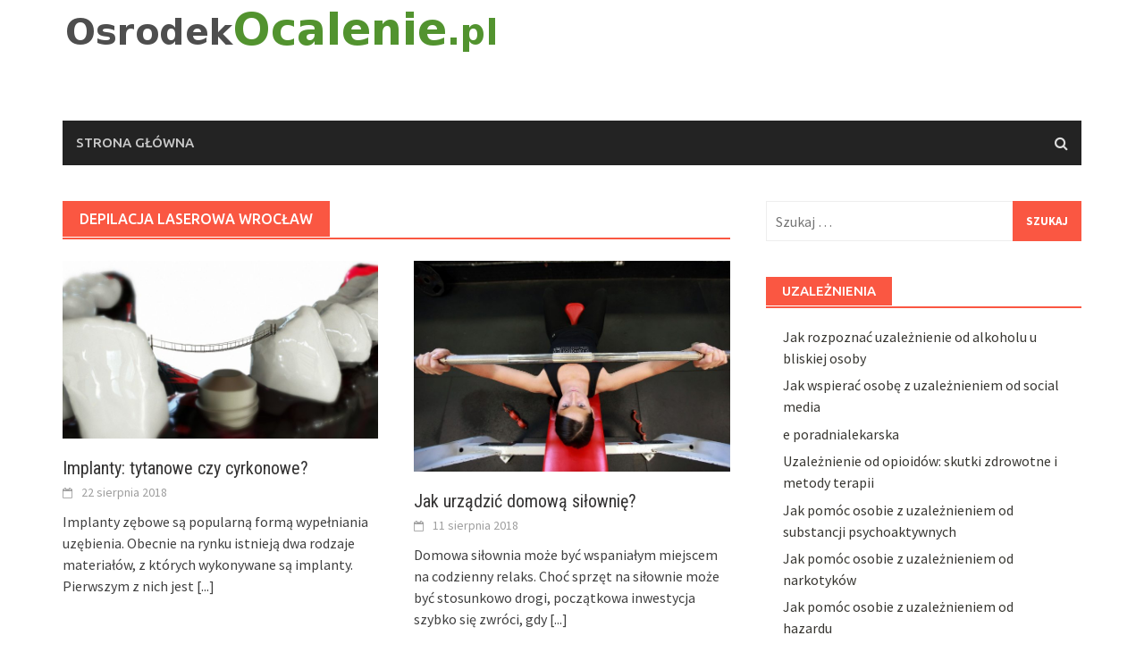

--- FILE ---
content_type: text/html; charset=UTF-8
request_url: https://www.osrodekocalenie.pl/w-temacie/depilacja-laserowa-wroclaw/
body_size: 17966
content:

<!DOCTYPE html>
<html lang="pl-PL">
<head>
<meta charset="UTF-8">
<meta name="viewport" content="width=device-width, initial-scale=1">
<link rel="profile" href="https://gmpg.org/xfn/11">
<link rel="pingback" href="https://www.osrodekocalenie.pl/xmlrpc.php">
<meta name='robots' content='index, follow, max-image-preview:large, max-snippet:-1, max-video-preview:-1' />

	<!-- This site is optimized with the Yoast SEO plugin v26.8 - https://yoast.com/product/yoast-seo-wordpress/ -->
	<title>depilacja laserowa Wrocław - leczenie uzależnień - ośrodek leczenia uzależnień Koszalin</title>
	<link rel="canonical" href="https://www.osrodekocalenie.pl/w-temacie/depilacja-laserowa-wroclaw/" />
	<link rel="next" href="https://www.osrodekocalenie.pl/w-temacie/depilacja-laserowa-wroclaw/page/2/" />
	<meta property="og:locale" content="pl_PL" />
	<meta property="og:type" content="article" />
	<meta property="og:title" content="depilacja laserowa Wrocław - leczenie uzależnień - ośrodek leczenia uzależnień Koszalin" />
	<meta property="og:url" content="https://www.osrodekocalenie.pl/w-temacie/depilacja-laserowa-wroclaw/" />
	<meta property="og:site_name" content="leczenie uzależnień - ośrodek leczenia uzależnień Koszalin" />
	<meta name="twitter:card" content="summary_large_image" />
	<script type="application/ld+json" class="yoast-schema-graph">{"@context":"https://schema.org","@graph":[{"@type":"CollectionPage","@id":"https://www.osrodekocalenie.pl/w-temacie/depilacja-laserowa-wroclaw/","url":"https://www.osrodekocalenie.pl/w-temacie/depilacja-laserowa-wroclaw/","name":"depilacja laserowa Wrocław - leczenie uzależnień - ośrodek leczenia uzależnień Koszalin","isPartOf":{"@id":"https://www.osrodekocalenie.pl/#website"},"primaryImageOfPage":{"@id":"https://www.osrodekocalenie.pl/w-temacie/depilacja-laserowa-wroclaw/#primaryimage"},"image":{"@id":"https://www.osrodekocalenie.pl/w-temacie/depilacja-laserowa-wroclaw/#primaryimage"},"thumbnailUrl":"https://www.osrodekocalenie.pl/wp-content/uploads/2018/09/implant_1536180368.jpg","breadcrumb":{"@id":"https://www.osrodekocalenie.pl/w-temacie/depilacja-laserowa-wroclaw/#breadcrumb"},"inLanguage":"pl-PL"},{"@type":"ImageObject","inLanguage":"pl-PL","@id":"https://www.osrodekocalenie.pl/w-temacie/depilacja-laserowa-wroclaw/#primaryimage","url":"https://www.osrodekocalenie.pl/wp-content/uploads/2018/09/implant_1536180368.jpg","contentUrl":"https://www.osrodekocalenie.pl/wp-content/uploads/2018/09/implant_1536180368.jpg","width":1280,"height":720,"caption":"LionFive / Pixabay"},{"@type":"BreadcrumbList","@id":"https://www.osrodekocalenie.pl/w-temacie/depilacja-laserowa-wroclaw/#breadcrumb","itemListElement":[{"@type":"ListItem","position":1,"name":"Strona główna","item":"https://www.osrodekocalenie.pl/"},{"@type":"ListItem","position":2,"name":"depilacja laserowa Wrocław"}]},{"@type":"WebSite","@id":"https://www.osrodekocalenie.pl/#website","url":"https://www.osrodekocalenie.pl/","name":"leczenie uzależnień - ośrodek leczenia uzależnień Koszalin","description":"Leczenie alkoholizmu i terapia odwykowa dla alkoholików","potentialAction":[{"@type":"SearchAction","target":{"@type":"EntryPoint","urlTemplate":"https://www.osrodekocalenie.pl/?s={search_term_string}"},"query-input":{"@type":"PropertyValueSpecification","valueRequired":true,"valueName":"search_term_string"}}],"inLanguage":"pl-PL"}]}</script>
	<!-- / Yoast SEO plugin. -->


<link rel='dns-prefetch' href='//fonts.googleapis.com' />
<link rel="alternate" type="application/rss+xml" title="leczenie uzależnień - ośrodek leczenia uzależnień Koszalin &raquo; Kanał z wpisami" href="https://www.osrodekocalenie.pl/feed/" />
<link rel="alternate" type="application/rss+xml" title="leczenie uzależnień - ośrodek leczenia uzależnień Koszalin &raquo; Kanał z komentarzami" href="https://www.osrodekocalenie.pl/comments/feed/" />
<link rel="alternate" type="application/rss+xml" title="leczenie uzależnień - ośrodek leczenia uzależnień Koszalin &raquo; Kanał z wpisami otagowanymi jako depilacja laserowa Wrocław" href="https://www.osrodekocalenie.pl/w-temacie/depilacja-laserowa-wroclaw/feed/" />
<style id='wp-img-auto-sizes-contain-inline-css' type='text/css'>
img:is([sizes=auto i],[sizes^="auto," i]){contain-intrinsic-size:3000px 1500px}
/*# sourceURL=wp-img-auto-sizes-contain-inline-css */
</style>
<style id='wp-emoji-styles-inline-css' type='text/css'>

	img.wp-smiley, img.emoji {
		display: inline !important;
		border: none !important;
		box-shadow: none !important;
		height: 1em !important;
		width: 1em !important;
		margin: 0 0.07em !important;
		vertical-align: -0.1em !important;
		background: none !important;
		padding: 0 !important;
	}
/*# sourceURL=wp-emoji-styles-inline-css */
</style>
<style id='wp-block-library-inline-css' type='text/css'>
:root{--wp-block-synced-color:#7a00df;--wp-block-synced-color--rgb:122,0,223;--wp-bound-block-color:var(--wp-block-synced-color);--wp-editor-canvas-background:#ddd;--wp-admin-theme-color:#007cba;--wp-admin-theme-color--rgb:0,124,186;--wp-admin-theme-color-darker-10:#006ba1;--wp-admin-theme-color-darker-10--rgb:0,107,160.5;--wp-admin-theme-color-darker-20:#005a87;--wp-admin-theme-color-darker-20--rgb:0,90,135;--wp-admin-border-width-focus:2px}@media (min-resolution:192dpi){:root{--wp-admin-border-width-focus:1.5px}}.wp-element-button{cursor:pointer}:root .has-very-light-gray-background-color{background-color:#eee}:root .has-very-dark-gray-background-color{background-color:#313131}:root .has-very-light-gray-color{color:#eee}:root .has-very-dark-gray-color{color:#313131}:root .has-vivid-green-cyan-to-vivid-cyan-blue-gradient-background{background:linear-gradient(135deg,#00d084,#0693e3)}:root .has-purple-crush-gradient-background{background:linear-gradient(135deg,#34e2e4,#4721fb 50%,#ab1dfe)}:root .has-hazy-dawn-gradient-background{background:linear-gradient(135deg,#faaca8,#dad0ec)}:root .has-subdued-olive-gradient-background{background:linear-gradient(135deg,#fafae1,#67a671)}:root .has-atomic-cream-gradient-background{background:linear-gradient(135deg,#fdd79a,#004a59)}:root .has-nightshade-gradient-background{background:linear-gradient(135deg,#330968,#31cdcf)}:root .has-midnight-gradient-background{background:linear-gradient(135deg,#020381,#2874fc)}:root{--wp--preset--font-size--normal:16px;--wp--preset--font-size--huge:42px}.has-regular-font-size{font-size:1em}.has-larger-font-size{font-size:2.625em}.has-normal-font-size{font-size:var(--wp--preset--font-size--normal)}.has-huge-font-size{font-size:var(--wp--preset--font-size--huge)}.has-text-align-center{text-align:center}.has-text-align-left{text-align:left}.has-text-align-right{text-align:right}.has-fit-text{white-space:nowrap!important}#end-resizable-editor-section{display:none}.aligncenter{clear:both}.items-justified-left{justify-content:flex-start}.items-justified-center{justify-content:center}.items-justified-right{justify-content:flex-end}.items-justified-space-between{justify-content:space-between}.screen-reader-text{border:0;clip-path:inset(50%);height:1px;margin:-1px;overflow:hidden;padding:0;position:absolute;width:1px;word-wrap:normal!important}.screen-reader-text:focus{background-color:#ddd;clip-path:none;color:#444;display:block;font-size:1em;height:auto;left:5px;line-height:normal;padding:15px 23px 14px;text-decoration:none;top:5px;width:auto;z-index:100000}html :where(.has-border-color){border-style:solid}html :where([style*=border-top-color]){border-top-style:solid}html :where([style*=border-right-color]){border-right-style:solid}html :where([style*=border-bottom-color]){border-bottom-style:solid}html :where([style*=border-left-color]){border-left-style:solid}html :where([style*=border-width]){border-style:solid}html :where([style*=border-top-width]){border-top-style:solid}html :where([style*=border-right-width]){border-right-style:solid}html :where([style*=border-bottom-width]){border-bottom-style:solid}html :where([style*=border-left-width]){border-left-style:solid}html :where(img[class*=wp-image-]){height:auto;max-width:100%}:where(figure){margin:0 0 1em}html :where(.is-position-sticky){--wp-admin--admin-bar--position-offset:var(--wp-admin--admin-bar--height,0px)}@media screen and (max-width:600px){html :where(.is-position-sticky){--wp-admin--admin-bar--position-offset:0px}}

/*# sourceURL=wp-block-library-inline-css */
</style><style id='global-styles-inline-css' type='text/css'>
:root{--wp--preset--aspect-ratio--square: 1;--wp--preset--aspect-ratio--4-3: 4/3;--wp--preset--aspect-ratio--3-4: 3/4;--wp--preset--aspect-ratio--3-2: 3/2;--wp--preset--aspect-ratio--2-3: 2/3;--wp--preset--aspect-ratio--16-9: 16/9;--wp--preset--aspect-ratio--9-16: 9/16;--wp--preset--color--black: #000000;--wp--preset--color--cyan-bluish-gray: #abb8c3;--wp--preset--color--white: #ffffff;--wp--preset--color--pale-pink: #f78da7;--wp--preset--color--vivid-red: #cf2e2e;--wp--preset--color--luminous-vivid-orange: #ff6900;--wp--preset--color--luminous-vivid-amber: #fcb900;--wp--preset--color--light-green-cyan: #7bdcb5;--wp--preset--color--vivid-green-cyan: #00d084;--wp--preset--color--pale-cyan-blue: #8ed1fc;--wp--preset--color--vivid-cyan-blue: #0693e3;--wp--preset--color--vivid-purple: #9b51e0;--wp--preset--gradient--vivid-cyan-blue-to-vivid-purple: linear-gradient(135deg,rgb(6,147,227) 0%,rgb(155,81,224) 100%);--wp--preset--gradient--light-green-cyan-to-vivid-green-cyan: linear-gradient(135deg,rgb(122,220,180) 0%,rgb(0,208,130) 100%);--wp--preset--gradient--luminous-vivid-amber-to-luminous-vivid-orange: linear-gradient(135deg,rgb(252,185,0) 0%,rgb(255,105,0) 100%);--wp--preset--gradient--luminous-vivid-orange-to-vivid-red: linear-gradient(135deg,rgb(255,105,0) 0%,rgb(207,46,46) 100%);--wp--preset--gradient--very-light-gray-to-cyan-bluish-gray: linear-gradient(135deg,rgb(238,238,238) 0%,rgb(169,184,195) 100%);--wp--preset--gradient--cool-to-warm-spectrum: linear-gradient(135deg,rgb(74,234,220) 0%,rgb(151,120,209) 20%,rgb(207,42,186) 40%,rgb(238,44,130) 60%,rgb(251,105,98) 80%,rgb(254,248,76) 100%);--wp--preset--gradient--blush-light-purple: linear-gradient(135deg,rgb(255,206,236) 0%,rgb(152,150,240) 100%);--wp--preset--gradient--blush-bordeaux: linear-gradient(135deg,rgb(254,205,165) 0%,rgb(254,45,45) 50%,rgb(107,0,62) 100%);--wp--preset--gradient--luminous-dusk: linear-gradient(135deg,rgb(255,203,112) 0%,rgb(199,81,192) 50%,rgb(65,88,208) 100%);--wp--preset--gradient--pale-ocean: linear-gradient(135deg,rgb(255,245,203) 0%,rgb(182,227,212) 50%,rgb(51,167,181) 100%);--wp--preset--gradient--electric-grass: linear-gradient(135deg,rgb(202,248,128) 0%,rgb(113,206,126) 100%);--wp--preset--gradient--midnight: linear-gradient(135deg,rgb(2,3,129) 0%,rgb(40,116,252) 100%);--wp--preset--font-size--small: 13px;--wp--preset--font-size--medium: 20px;--wp--preset--font-size--large: 36px;--wp--preset--font-size--x-large: 42px;--wp--preset--spacing--20: 0.44rem;--wp--preset--spacing--30: 0.67rem;--wp--preset--spacing--40: 1rem;--wp--preset--spacing--50: 1.5rem;--wp--preset--spacing--60: 2.25rem;--wp--preset--spacing--70: 3.38rem;--wp--preset--spacing--80: 5.06rem;--wp--preset--shadow--natural: 6px 6px 9px rgba(0, 0, 0, 0.2);--wp--preset--shadow--deep: 12px 12px 50px rgba(0, 0, 0, 0.4);--wp--preset--shadow--sharp: 6px 6px 0px rgba(0, 0, 0, 0.2);--wp--preset--shadow--outlined: 6px 6px 0px -3px rgb(255, 255, 255), 6px 6px rgb(0, 0, 0);--wp--preset--shadow--crisp: 6px 6px 0px rgb(0, 0, 0);}:where(.is-layout-flex){gap: 0.5em;}:where(.is-layout-grid){gap: 0.5em;}body .is-layout-flex{display: flex;}.is-layout-flex{flex-wrap: wrap;align-items: center;}.is-layout-flex > :is(*, div){margin: 0;}body .is-layout-grid{display: grid;}.is-layout-grid > :is(*, div){margin: 0;}:where(.wp-block-columns.is-layout-flex){gap: 2em;}:where(.wp-block-columns.is-layout-grid){gap: 2em;}:where(.wp-block-post-template.is-layout-flex){gap: 1.25em;}:where(.wp-block-post-template.is-layout-grid){gap: 1.25em;}.has-black-color{color: var(--wp--preset--color--black) !important;}.has-cyan-bluish-gray-color{color: var(--wp--preset--color--cyan-bluish-gray) !important;}.has-white-color{color: var(--wp--preset--color--white) !important;}.has-pale-pink-color{color: var(--wp--preset--color--pale-pink) !important;}.has-vivid-red-color{color: var(--wp--preset--color--vivid-red) !important;}.has-luminous-vivid-orange-color{color: var(--wp--preset--color--luminous-vivid-orange) !important;}.has-luminous-vivid-amber-color{color: var(--wp--preset--color--luminous-vivid-amber) !important;}.has-light-green-cyan-color{color: var(--wp--preset--color--light-green-cyan) !important;}.has-vivid-green-cyan-color{color: var(--wp--preset--color--vivid-green-cyan) !important;}.has-pale-cyan-blue-color{color: var(--wp--preset--color--pale-cyan-blue) !important;}.has-vivid-cyan-blue-color{color: var(--wp--preset--color--vivid-cyan-blue) !important;}.has-vivid-purple-color{color: var(--wp--preset--color--vivid-purple) !important;}.has-black-background-color{background-color: var(--wp--preset--color--black) !important;}.has-cyan-bluish-gray-background-color{background-color: var(--wp--preset--color--cyan-bluish-gray) !important;}.has-white-background-color{background-color: var(--wp--preset--color--white) !important;}.has-pale-pink-background-color{background-color: var(--wp--preset--color--pale-pink) !important;}.has-vivid-red-background-color{background-color: var(--wp--preset--color--vivid-red) !important;}.has-luminous-vivid-orange-background-color{background-color: var(--wp--preset--color--luminous-vivid-orange) !important;}.has-luminous-vivid-amber-background-color{background-color: var(--wp--preset--color--luminous-vivid-amber) !important;}.has-light-green-cyan-background-color{background-color: var(--wp--preset--color--light-green-cyan) !important;}.has-vivid-green-cyan-background-color{background-color: var(--wp--preset--color--vivid-green-cyan) !important;}.has-pale-cyan-blue-background-color{background-color: var(--wp--preset--color--pale-cyan-blue) !important;}.has-vivid-cyan-blue-background-color{background-color: var(--wp--preset--color--vivid-cyan-blue) !important;}.has-vivid-purple-background-color{background-color: var(--wp--preset--color--vivid-purple) !important;}.has-black-border-color{border-color: var(--wp--preset--color--black) !important;}.has-cyan-bluish-gray-border-color{border-color: var(--wp--preset--color--cyan-bluish-gray) !important;}.has-white-border-color{border-color: var(--wp--preset--color--white) !important;}.has-pale-pink-border-color{border-color: var(--wp--preset--color--pale-pink) !important;}.has-vivid-red-border-color{border-color: var(--wp--preset--color--vivid-red) !important;}.has-luminous-vivid-orange-border-color{border-color: var(--wp--preset--color--luminous-vivid-orange) !important;}.has-luminous-vivid-amber-border-color{border-color: var(--wp--preset--color--luminous-vivid-amber) !important;}.has-light-green-cyan-border-color{border-color: var(--wp--preset--color--light-green-cyan) !important;}.has-vivid-green-cyan-border-color{border-color: var(--wp--preset--color--vivid-green-cyan) !important;}.has-pale-cyan-blue-border-color{border-color: var(--wp--preset--color--pale-cyan-blue) !important;}.has-vivid-cyan-blue-border-color{border-color: var(--wp--preset--color--vivid-cyan-blue) !important;}.has-vivid-purple-border-color{border-color: var(--wp--preset--color--vivid-purple) !important;}.has-vivid-cyan-blue-to-vivid-purple-gradient-background{background: var(--wp--preset--gradient--vivid-cyan-blue-to-vivid-purple) !important;}.has-light-green-cyan-to-vivid-green-cyan-gradient-background{background: var(--wp--preset--gradient--light-green-cyan-to-vivid-green-cyan) !important;}.has-luminous-vivid-amber-to-luminous-vivid-orange-gradient-background{background: var(--wp--preset--gradient--luminous-vivid-amber-to-luminous-vivid-orange) !important;}.has-luminous-vivid-orange-to-vivid-red-gradient-background{background: var(--wp--preset--gradient--luminous-vivid-orange-to-vivid-red) !important;}.has-very-light-gray-to-cyan-bluish-gray-gradient-background{background: var(--wp--preset--gradient--very-light-gray-to-cyan-bluish-gray) !important;}.has-cool-to-warm-spectrum-gradient-background{background: var(--wp--preset--gradient--cool-to-warm-spectrum) !important;}.has-blush-light-purple-gradient-background{background: var(--wp--preset--gradient--blush-light-purple) !important;}.has-blush-bordeaux-gradient-background{background: var(--wp--preset--gradient--blush-bordeaux) !important;}.has-luminous-dusk-gradient-background{background: var(--wp--preset--gradient--luminous-dusk) !important;}.has-pale-ocean-gradient-background{background: var(--wp--preset--gradient--pale-ocean) !important;}.has-electric-grass-gradient-background{background: var(--wp--preset--gradient--electric-grass) !important;}.has-midnight-gradient-background{background: var(--wp--preset--gradient--midnight) !important;}.has-small-font-size{font-size: var(--wp--preset--font-size--small) !important;}.has-medium-font-size{font-size: var(--wp--preset--font-size--medium) !important;}.has-large-font-size{font-size: var(--wp--preset--font-size--large) !important;}.has-x-large-font-size{font-size: var(--wp--preset--font-size--x-large) !important;}
/*# sourceURL=global-styles-inline-css */
</style>

<style id='classic-theme-styles-inline-css' type='text/css'>
/*! This file is auto-generated */
.wp-block-button__link{color:#fff;background-color:#32373c;border-radius:9999px;box-shadow:none;text-decoration:none;padding:calc(.667em + 2px) calc(1.333em + 2px);font-size:1.125em}.wp-block-file__button{background:#32373c;color:#fff;text-decoration:none}
/*# sourceURL=/wp-includes/css/classic-themes.min.css */
</style>
<link rel='stylesheet' id='ez-toc-css' href='https://www.osrodekocalenie.pl/wp-content/plugins/easy-table-of-contents/assets/css/screen.min.css?ver=2.0.80' type='text/css' media='all' />
<style id='ez-toc-inline-css' type='text/css'>
div#ez-toc-container .ez-toc-title {font-size: 120%;}div#ez-toc-container .ez-toc-title {font-weight: 500;}div#ez-toc-container ul li , div#ez-toc-container ul li a {font-size: 95%;}div#ez-toc-container ul li , div#ez-toc-container ul li a {font-weight: 500;}div#ez-toc-container nav ul ul li {font-size: 90%;}.ez-toc-box-title {font-weight: bold; margin-bottom: 10px; text-align: center; text-transform: uppercase; letter-spacing: 1px; color: #666; padding-bottom: 5px;position:absolute;top:-4%;left:5%;background-color: inherit;transition: top 0.3s ease;}.ez-toc-box-title.toc-closed {top:-25%;}
.ez-toc-container-direction {direction: ltr;}.ez-toc-counter ul{counter-reset: item ;}.ez-toc-counter nav ul li a::before {content: counters(item, '.', decimal) '. ';display: inline-block;counter-increment: item;flex-grow: 0;flex-shrink: 0;margin-right: .2em; float: left; }.ez-toc-widget-direction {direction: ltr;}.ez-toc-widget-container ul{counter-reset: item ;}.ez-toc-widget-container nav ul li a::before {content: counters(item, '.', decimal) '. ';display: inline-block;counter-increment: item;flex-grow: 0;flex-shrink: 0;margin-right: .2em; float: left; }
/*# sourceURL=ez-toc-inline-css */
</style>
<link rel='stylesheet' id='font-awesome-css' href='https://www.osrodekocalenie.pl/wp-content/themes/awaken/css/font-awesome.min.css?ver=4.4.0' type='text/css' media='all' />
<link rel='stylesheet' id='bootstrap.css-css' href='https://www.osrodekocalenie.pl/wp-content/themes/awaken/css/bootstrap.min.css?ver=all' type='text/css' media='all' />
<link rel='stylesheet' id='awaken-style-css' href='https://www.osrodekocalenie.pl/wp-content/themes/awaken-child/style.css?ver=6.9' type='text/css' media='all' />
<link rel='stylesheet' id='awaken-fonts-css' href='//fonts.googleapis.com/css?family=Ubuntu%3A400%2C500%7CSource+Sans+Pro%3A400%2C600%2C700%2C400italic%7CRoboto+Condensed%3A400italic%2C700%2C400&#038;subset=latin%2Clatin-ext' type='text/css' media='all' />
<link rel='stylesheet' id='add-flex-css-css' href='https://www.osrodekocalenie.pl/wp-content/themes/awaken/css/flexslider.css?ver=6.9' type='text/css' media='screen' />
<link rel='stylesheet' id='arpw-style-css' href='https://www.osrodekocalenie.pl/wp-content/plugins/advanced-random-posts-widget/assets/css/arpw-frontend.css?ver=6.9' type='text/css' media='all' />
<script type="text/javascript" src="https://www.osrodekocalenie.pl/wp-includes/js/jquery/jquery.min.js?ver=3.7.1" id="jquery-core-js"></script>
<script type="text/javascript" src="https://www.osrodekocalenie.pl/wp-includes/js/jquery/jquery-migrate.min.js?ver=3.4.1" id="jquery-migrate-js"></script>
<script type="text/javascript" src="https://www.osrodekocalenie.pl/wp-content/themes/awaken/js/scripts.js?ver=6.9" id="awaken-scripts-js"></script>
<link rel="https://api.w.org/" href="https://www.osrodekocalenie.pl/wp-json/" /><link rel="alternate" title="JSON" type="application/json" href="https://www.osrodekocalenie.pl/wp-json/wp/v2/tags/84" /><link rel="EditURI" type="application/rsd+xml" title="RSD" href="https://www.osrodekocalenie.pl/xmlrpc.php?rsd" />
<meta name="generator" content="WordPress 6.9" />
<!-- Analytics by WP Statistics - https://wp-statistics.com -->
<style></style><style type="text/css">.recentcomments a{display:inline !important;padding:0 !important;margin:0 !important;}</style></head>

<body data-rsssl=1 class="archive tag tag-depilacja-laserowa-wroclaw tag-84 wp-theme-awaken wp-child-theme-awaken-child">
<div id="page" class="hfeed site">
	<a class="skip-link screen-reader-text" href="#content">Skip to content</a>
	<header id="masthead" class="site-header" role="banner">
		
	
	<div class="site-branding">
		<div class="container">
			<div class="site-brand-container">
										<div class="site-logo">
							<a href="https://www.osrodekocalenie.pl/" rel="home"><img src="https://www.osrodekocalenie.pl/wp-content/uploads/2018/04/logo.png" alt="leczenie uzależnień &#8211; ośrodek leczenia uzależnień Koszalin"></a>
						</div>
								</div><!-- .site-brand-container -->
						
		</div>
	</div>

	<div class="container">
		<div class="awaken-navigation-container">
			<nav id="site-navigation" class="main-navigation cl-effect-10" role="navigation">
				<div class="menu"><ul>
<li ><a href="https://www.osrodekocalenie.pl/">Strona główna</a></li></ul></div>
			</nav><!-- #site-navigation -->
			<a href="#" class="navbutton" id="main-nav-button">Main Menu</a>
			<div class="responsive-mainnav"></div>

							<div class="awaken-search-button-icon"></div>
				<div class="awaken-search-box-container">
					<div class="awaken-search-box">
						<form action="https://www.osrodekocalenie.pl/" id="awaken-search-form" method="get">
							<input type="text" value="" name="s" id="s" />
							<input type="submit" value="Search" />
						</form>
					</div><!-- th-search-box -->
				</div><!-- .th-search-box-container -->
			
		</div><!-- .awaken-navigation-container-->
	</div><!-- .container -->
	</header><!-- #masthead -->

	<div id="content" class="site-content">
		<div class="container">

	<div class="row">
<div class="col-xs-12 col-sm-6 col-md-8 ">
	<section id="primary" class="content-area">
		<main id="main" class="site-main" role="main">

		
			<header class="archive-page-header">
				<h1 class="archive-page-title">
					depilacja laserowa Wrocław				</h1>

			</header><!-- .page-header -->
            						<div class="row">
			
				<div class="col-xs-12 col-sm-6 col-md-6">
<article id="post-267" class="genaral-post-item post-267 post type-post status-publish format-standard has-post-thumbnail hentry category-zdrowie tag-bieznie-uzywane tag-bmi-dla-mezczyzn tag-cwiczenia-fitness tag-czterodniowy-plan-treningowy tag-depilacja-laserowa-wroclaw tag-implanty-zebowe-ceny tag-lysienie-leczenie tag-oczyszczanie-organizmu tag-odzywki-do-wlosow-zamow-online tag-odzywki-na-przyrost-masy tag-pierwsze-objawy-cukrzycy tag-szampony-bez-sls tag-tani-catering-dietetyczny-warszawa tag-thermo-speed-extreme-mega-caps tag-usg-tarczycy-gdynia">
			<figure class="genpost-featured-image">
			<a href="https://www.osrodekocalenie.pl/implanty-tytanowe-czy-cyrkonowe/" title="Implanty: tytanowe czy cyrkonowe?"><img width="388" height="218" src="https://www.osrodekocalenie.pl/wp-content/uploads/2018/09/implant_1536180368.jpg" class="attachment-featured size-featured wp-post-image" alt="" decoding="async" fetchpriority="high" srcset="https://www.osrodekocalenie.pl/wp-content/uploads/2018/09/implant_1536180368.jpg 1280w, https://www.osrodekocalenie.pl/wp-content/uploads/2018/09/implant_1536180368-300x169.jpg 300w, https://www.osrodekocalenie.pl/wp-content/uploads/2018/09/implant_1536180368-768x432.jpg 768w, https://www.osrodekocalenie.pl/wp-content/uploads/2018/09/implant_1536180368-1024x576.jpg 1024w" sizes="(max-width: 388px) 100vw, 388px" /></a>
		</figure>
	
	<header class="genpost-entry-header">
		<h2 class="genpost-entry-title entry-title"><a href="https://www.osrodekocalenie.pl/implanty-tytanowe-czy-cyrkonowe/" rel="bookmark">Implanty: tytanowe czy cyrkonowe?</a></h2>
					<div class="genpost-entry-meta">
				<span class="posted-on"><a href="https://www.osrodekocalenie.pl/implanty-tytanowe-czy-cyrkonowe/" rel="bookmark"><time class="entry-date published" datetime="2018-08-22T22:45:39+02:00">22 sierpnia 2018</time><time class="updated" datetime="2022-03-23T18:09:21+01:00">23 marca 2022</time></a></span><span class="byline"><span class="author vcard"><a class="url fn n" href="https://www.osrodekocalenie.pl/author/osrodekocalenie-pl/">osrodekocalenie.pl</a></span></span>			    			</div><!-- .entry-meta -->
			</header><!-- .entry-header -->

	<div class="genpost-entry-content">
		Implanty zębowe są popularną formą wypełniania uzębienia. Obecnie na rynku istnieją dwa rodzaje materiałów, z których wykonywane są implanty. Pierwszym z nich jest 
<a class="moretag" href="https://www.osrodekocalenie.pl/implanty-tytanowe-czy-cyrkonowe/"> [...]</a>			</div><!-- .entry-content -->
</article><!-- #post-## -->
</div>							
				<div class="col-xs-12 col-sm-6 col-md-6">
<article id="post-264" class="genaral-post-item post-264 post type-post status-publish format-standard has-post-thumbnail hentry category-uroda-i-rozrywka tag-bieznie-uzywane tag-bmi-dla-mezczyzn tag-cwiczenia-fitness tag-czterodniowy-plan-treningowy tag-depilacja-laserowa-wroclaw tag-lysienie-leczenie tag-odzywki-i-suplementy-diety-na-odchudzanie-gdansk tag-odzywki-na-przyrost-masy tag-przenosne-ultrasonografy-sonoscape-sprzedaz tag-sklep-z-odzywkami tag-sprzet-na-silownie tag-szampony-bez-sls tag-trec-whey-100 tag-usg-tarczycy-gdynia tag-waga-a-wzrost">
			<figure class="genpost-featured-image">
			<a href="https://www.osrodekocalenie.pl/jak-urzadzic-domowa-silownie/" title="Jak urządzić domową siłownię?"><img width="329" height="220" src="https://www.osrodekocalenie.pl/wp-content/uploads/2018/09/siłownia_1536180333.jpg" class="attachment-featured size-featured wp-post-image" alt="" decoding="async" srcset="https://www.osrodekocalenie.pl/wp-content/uploads/2018/09/siłownia_1536180333.jpg 1280w, https://www.osrodekocalenie.pl/wp-content/uploads/2018/09/siłownia_1536180333-300x200.jpg 300w, https://www.osrodekocalenie.pl/wp-content/uploads/2018/09/siłownia_1536180333-768x513.jpg 768w, https://www.osrodekocalenie.pl/wp-content/uploads/2018/09/siłownia_1536180333-1024x684.jpg 1024w" sizes="(max-width: 329px) 100vw, 329px" /></a>
		</figure>
	
	<header class="genpost-entry-header">
		<h2 class="genpost-entry-title entry-title"><a href="https://www.osrodekocalenie.pl/jak-urzadzic-domowa-silownie/" rel="bookmark">Jak urządzić domową siłownię?</a></h2>
					<div class="genpost-entry-meta">
				<span class="posted-on"><a href="https://www.osrodekocalenie.pl/jak-urzadzic-domowa-silownie/" rel="bookmark"><time class="entry-date published" datetime="2018-08-11T22:45:06+02:00">11 sierpnia 2018</time><time class="updated" datetime="2018-09-09T12:46:17+02:00">9 września 2018</time></a></span><span class="byline"><span class="author vcard"><a class="url fn n" href="https://www.osrodekocalenie.pl/author/osrodekocalenie-pl/">osrodekocalenie.pl</a></span></span>			    			</div><!-- .entry-meta -->
			</header><!-- .entry-header -->

	<div class="genpost-entry-content">
		Domowa siłownia może być wspaniałym miejscem na codzienny relaks. Choć sprzęt na siłownie może być stosunkowo drogi, początkowa inwestycja szybko się zwróci, gdy 
<a class="moretag" href="https://www.osrodekocalenie.pl/jak-urzadzic-domowa-silownie/"> [...]</a>			</div><!-- .entry-content -->
</article><!-- #post-## -->
</div>				</div><div class="row">			
				<div class="col-xs-12 col-sm-6 col-md-6">
<article id="post-261" class="genaral-post-item post-261 post type-post status-publish format-standard has-post-thumbnail hentry category-uroda-i-rozrywka category-zdrowie tag-bieznie-uzywane tag-cwiczenia-fitness tag-depilacja-laserowa-wroclaw tag-firma-cateringowa-wroclaw tag-implanty-zebowe-ceny tag-laserowe-usuwanie-zylakow-bielsko-biala tag-modelowanie-ciala-krakow tag-oczyszczanie-organizmu tag-odzywki-do-wlosow-zamow-online tag-odzywki-i-suplementy-diety-na-odchudzanie-gdansk tag-odzywki-na-przyrost-masy tag-szampony-bez-sls tag-tani-catering-dietetyczny-warszawa tag-thermo-speed-extreme-mega-caps tag-waga-a-wzrost">
			<figure class="genpost-featured-image">
			<a href="https://www.osrodekocalenie.pl/najwazniejsze-wskazniki-dietetyczne/" title="Najważniejsze wskaźniki dietetyczne"><img width="330" height="220" src="https://www.osrodekocalenie.pl/wp-content/uploads/2018/09/dieta_1536180300.jpg" class="attachment-featured size-featured wp-post-image" alt="" decoding="async" srcset="https://www.osrodekocalenie.pl/wp-content/uploads/2018/09/dieta_1536180300.jpg 1280w, https://www.osrodekocalenie.pl/wp-content/uploads/2018/09/dieta_1536180300-300x200.jpg 300w, https://www.osrodekocalenie.pl/wp-content/uploads/2018/09/dieta_1536180300-768x512.jpg 768w, https://www.osrodekocalenie.pl/wp-content/uploads/2018/09/dieta_1536180300-1024x682.jpg 1024w" sizes="(max-width: 330px) 100vw, 330px" /></a>
		</figure>
	
	<header class="genpost-entry-header">
		<h2 class="genpost-entry-title entry-title"><a href="https://www.osrodekocalenie.pl/najwazniejsze-wskazniki-dietetyczne/" rel="bookmark">Najważniejsze wskaźniki dietetyczne</a></h2>
					<div class="genpost-entry-meta">
				<span class="posted-on"><a href="https://www.osrodekocalenie.pl/najwazniejsze-wskazniki-dietetyczne/" rel="bookmark"><time class="entry-date published" datetime="2018-08-05T22:44:33+02:00">5 sierpnia 2018</time><time class="updated" datetime="2018-09-05T22:45:03+02:00">5 września 2018</time></a></span><span class="byline"><span class="author vcard"><a class="url fn n" href="https://www.osrodekocalenie.pl/author/osrodekocalenie-pl/">osrodekocalenie.pl</a></span></span>			    			</div><!-- .entry-meta -->
			</header><!-- .entry-header -->

	<div class="genpost-entry-content">
		Wskaźniki dietetyczne to miarodajne narzędzia, które wykorzystywane są w celu określenia odpowiednich parametrów wagowych dla danej sylwetki czy uśrednionej liczby kalorii, jaką powinien 
<a class="moretag" href="https://www.osrodekocalenie.pl/najwazniejsze-wskazniki-dietetyczne/"> [...]</a>			</div><!-- .entry-content -->
</article><!-- #post-## -->
</div>							
				<div class="col-xs-12 col-sm-6 col-md-6">
<article id="post-255" class="genaral-post-item post-255 post type-post status-publish format-standard has-post-thumbnail hentry category-zdrowie tag-alergia-u-dzieci tag-bieznie-uzywane tag-bmi-dla-mezczyzn tag-cwiczenia-fitness tag-czterodniowy-plan-treningowy tag-depilacja-laserowa-wroclaw tag-firma-cateringowa-wroclaw tag-fitness-dla-kobiet-warszawa tag-laserowe-usuwanie-zylakow-bielsko-biala tag-modelowanie-ciala-krakow tag-oczyszczanie-organizmu tag-sprzet-na-silownie tag-tani-catering-dietetyczny-warszawa tag-trec-whey-100 tag-usg-tarczycy-gdynia">
			<figure class="genpost-featured-image">
			<a href="https://www.osrodekocalenie.pl/przenosne-usg-czym-jest-i-kiedy-sie-go-wykorzystuje/" title="Przenośne USG – czym jest i kiedy się go wykorzystuje?"><img width="331" height="220" src="https://www.osrodekocalenie.pl/wp-content/uploads/2018/09/usg_1536180232.jpg" class="attachment-featured size-featured wp-post-image" alt="" decoding="async" loading="lazy" srcset="https://www.osrodekocalenie.pl/wp-content/uploads/2018/09/usg_1536180232.jpg 1280w, https://www.osrodekocalenie.pl/wp-content/uploads/2018/09/usg_1536180232-300x200.jpg 300w, https://www.osrodekocalenie.pl/wp-content/uploads/2018/09/usg_1536180232-768x511.jpg 768w, https://www.osrodekocalenie.pl/wp-content/uploads/2018/09/usg_1536180232-1024x682.jpg 1024w" sizes="auto, (max-width: 331px) 100vw, 331px" /></a>
		</figure>
	
	<header class="genpost-entry-header">
		<h2 class="genpost-entry-title entry-title"><a href="https://www.osrodekocalenie.pl/przenosne-usg-czym-jest-i-kiedy-sie-go-wykorzystuje/" rel="bookmark">Przenośne USG – czym jest i kiedy się go wykorzystuje?</a></h2>
					<div class="genpost-entry-meta">
				<span class="posted-on"><a href="https://www.osrodekocalenie.pl/przenosne-usg-czym-jest-i-kiedy-sie-go-wykorzystuje/" rel="bookmark"><time class="entry-date published" datetime="2018-07-22T22:43:25+02:00">22 lipca 2018</time><time class="updated" datetime="2018-09-05T22:43:55+02:00">5 września 2018</time></a></span><span class="byline"><span class="author vcard"><a class="url fn n" href="https://www.osrodekocalenie.pl/author/osrodekocalenie-pl/">osrodekocalenie.pl</a></span></span>			    			</div><!-- .entry-meta -->
			</header><!-- .entry-header -->

	<div class="genpost-entry-content">
		Przenośny ultrasonograf do niedawna był jedynie szczytem marzeń lekarzy różnych specjalności. Dziś to produkt, który jest szeroko dostępny, stosunkowo tani i wyjątkowo skuteczny 
<a class="moretag" href="https://www.osrodekocalenie.pl/przenosne-usg-czym-jest-i-kiedy-sie-go-wykorzystuje/"> [...]</a>			</div><!-- .entry-content -->
</article><!-- #post-## -->
</div>				</div><div class="row">			
				<div class="col-xs-12 col-sm-6 col-md-6">
<article id="post-252" class="genaral-post-item post-252 post type-post status-publish format-standard has-post-thumbnail hentry category-zdrowie tag-cwiczenia-fitness tag-depilacja-laserowa-wroclaw tag-firma-cateringowa-wroclaw tag-fitness-dla-kobiet-warszawa tag-lysienie-leczenie tag-majtki-do-biegania tag-oczyszczanie-organizmu tag-odzywki-do-wlosow-zamow-online tag-odzywki-i-suplementy-diety-na-odchudzanie-gdansk tag-przenosne-ultrasonografy-sonoscape-sprzedaz tag-tani-catering-dietetyczny-warszawa tag-thermo-speed-extreme-mega-caps tag-trec-whey-100 tag-usg-tarczycy-gdynia tag-waga-a-wzrost">
			<figure class="genpost-featured-image">
			<a href="https://www.osrodekocalenie.pl/cukrzyca-pierwsze-objawy/" title="Cukrzyca &#8211; pierwsze objawy"><img width="388" height="220" src="https://www.osrodekocalenie.pl/wp-content/uploads/2018/09/cukrzyca_1536180199.jpg" class="attachment-featured size-featured wp-post-image" alt="" decoding="async" loading="lazy" srcset="https://www.osrodekocalenie.pl/wp-content/uploads/2018/09/cukrzyca_1536180199.jpg 1280w, https://www.osrodekocalenie.pl/wp-content/uploads/2018/09/cukrzyca_1536180199-300x169.jpg 300w, https://www.osrodekocalenie.pl/wp-content/uploads/2018/09/cukrzyca_1536180199-768x434.jpg 768w, https://www.osrodekocalenie.pl/wp-content/uploads/2018/09/cukrzyca_1536180199-1024x578.jpg 1024w" sizes="auto, (max-width: 388px) 100vw, 388px" /></a>
		</figure>
	
	<header class="genpost-entry-header">
		<h2 class="genpost-entry-title entry-title"><a href="https://www.osrodekocalenie.pl/cukrzyca-pierwsze-objawy/" rel="bookmark">Cukrzyca &#8211; pierwsze objawy</a></h2>
					<div class="genpost-entry-meta">
				<span class="posted-on"><a href="https://www.osrodekocalenie.pl/cukrzyca-pierwsze-objawy/" rel="bookmark"><time class="entry-date published" datetime="2018-07-11T22:42:55+02:00">11 lipca 2018</time><time class="updated" datetime="2018-09-05T22:43:21+02:00">5 września 2018</time></a></span><span class="byline"><span class="author vcard"><a class="url fn n" href="https://www.osrodekocalenie.pl/author/osrodekocalenie-pl/">osrodekocalenie.pl</a></span></span>			    			</div><!-- .entry-meta -->
			</header><!-- .entry-header -->

	<div class="genpost-entry-content">
		Cukrzyca jest chorobą, która może być niezauważana przez wiele lat. Pierwsze objawy cukrzycy są zwykle bardzo delikatne, często nawet niezauważalne. Wzmożone pragnienie łączymy 
<a class="moretag" href="https://www.osrodekocalenie.pl/cukrzyca-pierwsze-objawy/"> [...]</a>			</div><!-- .entry-content -->
</article><!-- #post-## -->
</div>							
				<div class="col-xs-12 col-sm-6 col-md-6">
<article id="post-249" class="genaral-post-item post-249 post type-post status-publish format-standard has-post-thumbnail hentry category-uroda-i-rozrywka category-zdrowie tag-alergia-u-dzieci tag-bmi-dla-mezczyzn tag-cwiczenia-fitness tag-depilacja-laserowa-wroclaw tag-fitness-dla-kobiet-warszawa tag-implanty-zebowe-ceny tag-lysienie-leczenie tag-modelowanie-ciala-krakow tag-odzywki-i-suplementy-diety-na-odchudzanie-gdansk tag-sklep-z-odzywkami tag-szampony-bez-sls tag-tani-catering-dietetyczny-warszawa tag-thermo-speed-extreme-mega-caps tag-trec-whey-100 tag-waga-a-wzrost">
			<figure class="genpost-featured-image">
			<a href="https://www.osrodekocalenie.pl/bmi-co-to-jest/" title="BMI &#8211; co to jest?"><img width="154" height="220" src="https://www.osrodekocalenie.pl/wp-content/uploads/2018/09/waga_1536180167.jpg" class="attachment-featured size-featured wp-post-image" alt="" decoding="async" loading="lazy" srcset="https://www.osrodekocalenie.pl/wp-content/uploads/2018/09/waga_1536180167.jpg 894w, https://www.osrodekocalenie.pl/wp-content/uploads/2018/09/waga_1536180167-210x300.jpg 210w, https://www.osrodekocalenie.pl/wp-content/uploads/2018/09/waga_1536180167-768x1100.jpg 768w, https://www.osrodekocalenie.pl/wp-content/uploads/2018/09/waga_1536180167-715x1024.jpg 715w" sizes="auto, (max-width: 154px) 100vw, 154px" /></a>
		</figure>
	
	<header class="genpost-entry-header">
		<h2 class="genpost-entry-title entry-title"><a href="https://www.osrodekocalenie.pl/bmi-co-to-jest/" rel="bookmark">BMI &#8211; co to jest?</a></h2>
					<div class="genpost-entry-meta">
				<span class="posted-on"><a href="https://www.osrodekocalenie.pl/bmi-co-to-jest/" rel="bookmark"><time class="entry-date published" datetime="2018-07-05T22:42:22+02:00">5 lipca 2018</time><time class="updated" datetime="2018-09-05T22:42:51+02:00">5 września 2018</time></a></span><span class="byline"><span class="author vcard"><a class="url fn n" href="https://www.osrodekocalenie.pl/author/osrodekocalenie-pl/">osrodekocalenie.pl</a></span></span>			    			</div><!-- .entry-meta -->
			</header><!-- .entry-header -->

	<div class="genpost-entry-content">
		BMI jest jednym z najsłynniejszych i najbardziej uniwersalnych wskaźników ludzkich ciał. Dzięki dosyć szerokiemu zakresowi poszczególnych norm, może być on użyteczny dla dużej 
<a class="moretag" href="https://www.osrodekocalenie.pl/bmi-co-to-jest/"> [...]</a>			</div><!-- .entry-content -->
</article><!-- #post-## -->
</div>				</div><div class="row">			
				<div class="col-xs-12 col-sm-6 col-md-6">
<article id="post-243" class="genaral-post-item post-243 post type-post status-publish format-standard has-post-thumbnail hentry category-zdrowie tag-alergia-u-dzieci tag-bmi-dla-mezczyzn tag-cwiczenia-fitness tag-czterodniowy-plan-treningowy tag-depilacja-laserowa-wroclaw tag-firma-cateringowa-wroclaw tag-laserowe-usuwanie-zylakow-bielsko-biala tag-majtki-do-biegania tag-modelowanie-ciala-krakow tag-oczyszczanie-organizmu tag-odzywki-i-suplementy-diety-na-odchudzanie-gdansk tag-pierwsze-objawy-cukrzycy tag-sklep-z-odzywkami tag-thermo-speed-extreme-mega-caps tag-trec-whey-100">
			<figure class="genpost-featured-image">
			<a href="https://www.osrodekocalenie.pl/diagnostyka-choroby-hashimoto-jakie-badania-wykonac/" title="Diagnostyka choroby Hashimoto &#8211; jakie badania wykonać?"><img width="327" height="220" src="https://www.osrodekocalenie.pl/wp-content/uploads/2018/09/tarczyca_1536180107.png" class="attachment-featured size-featured wp-post-image" alt="" decoding="async" loading="lazy" srcset="https://www.osrodekocalenie.pl/wp-content/uploads/2018/09/tarczyca_1536180107.png 1280w, https://www.osrodekocalenie.pl/wp-content/uploads/2018/09/tarczyca_1536180107-300x202.png 300w, https://www.osrodekocalenie.pl/wp-content/uploads/2018/09/tarczyca_1536180107-768x516.png 768w, https://www.osrodekocalenie.pl/wp-content/uploads/2018/09/tarczyca_1536180107-1024x688.png 1024w" sizes="auto, (max-width: 327px) 100vw, 327px" /></a>
		</figure>
	
	<header class="genpost-entry-header">
		<h2 class="genpost-entry-title entry-title"><a href="https://www.osrodekocalenie.pl/diagnostyka-choroby-hashimoto-jakie-badania-wykonac/" rel="bookmark">Diagnostyka choroby Hashimoto &#8211; jakie badania wykonać?</a></h2>
					<div class="genpost-entry-meta">
				<span class="posted-on"><a href="https://www.osrodekocalenie.pl/diagnostyka-choroby-hashimoto-jakie-badania-wykonac/" rel="bookmark"><time class="entry-date published" datetime="2018-06-22T22:40:55+02:00">22 czerwca 2018</time><time class="updated" datetime="2020-02-01T18:27:59+01:00">1 lutego 2020</time></a></span><span class="byline"><span class="author vcard"><a class="url fn n" href="https://www.osrodekocalenie.pl/author/osrodekocalenie-pl/">osrodekocalenie.pl</a></span></span>			    			</div><!-- .entry-meta -->
			</header><!-- .entry-header -->

	<div class="genpost-entry-content">
		Choroby tarczycy można nazwać epidemią XXI wieku. Coraz więcej młodych kobiet boryka się z różnymi schorzeniami, które nie tylko mogą powodować przykre dolegliwości 
<a class="moretag" href="https://www.osrodekocalenie.pl/diagnostyka-choroby-hashimoto-jakie-badania-wykonac/"> [...]</a>			</div><!-- .entry-content -->
</article><!-- #post-## -->
</div>							
				<div class="col-xs-12 col-sm-6 col-md-6">
<article id="post-240" class="genaral-post-item post-240 post type-post status-publish format-standard has-post-thumbnail hentry category-uroda-i-rozrywka tag-cwiczenia-fitness tag-depilacja-laserowa-wroclaw tag-firma-cateringowa-wroclaw tag-lysienie-leczenie tag-modelowanie-ciala-krakow tag-oczyszczanie-organizmu tag-odzywki-i-suplementy-diety-na-odchudzanie-gdansk tag-odzywki-na-przyrost-masy tag-pierwsze-objawy-cukrzycy tag-przenosne-ultrasonografy-sonoscape-sprzedaz tag-sprzet-na-silownie tag-szampony-bez-sls tag-thermo-speed-extreme-mega-caps tag-usg-tarczycy-gdynia">
			<figure class="genpost-featured-image">
			<a href="https://www.osrodekocalenie.pl/aloes-zbawienna-roslina-ktora-wspomoze-twoje-wlosy/" title="Aloes – zbawienna roślina, która wspomoże Twoje włosy"><img width="330" height="220" src="https://www.osrodekocalenie.pl/wp-content/uploads/2018/09/aloes_1536180047.jpg" class="attachment-featured size-featured wp-post-image" alt="" decoding="async" loading="lazy" srcset="https://www.osrodekocalenie.pl/wp-content/uploads/2018/09/aloes_1536180047.jpg 1280w, https://www.osrodekocalenie.pl/wp-content/uploads/2018/09/aloes_1536180047-300x200.jpg 300w, https://www.osrodekocalenie.pl/wp-content/uploads/2018/09/aloes_1536180047-768x512.jpg 768w, https://www.osrodekocalenie.pl/wp-content/uploads/2018/09/aloes_1536180047-1024x682.jpg 1024w" sizes="auto, (max-width: 330px) 100vw, 330px" /></a>
		</figure>
	
	<header class="genpost-entry-header">
		<h2 class="genpost-entry-title entry-title"><a href="https://www.osrodekocalenie.pl/aloes-zbawienna-roslina-ktora-wspomoze-twoje-wlosy/" rel="bookmark">Aloes – zbawienna roślina, która wspomoże Twoje włosy</a></h2>
					<div class="genpost-entry-meta">
				<span class="posted-on"><a href="https://www.osrodekocalenie.pl/aloes-zbawienna-roslina-ktora-wspomoze-twoje-wlosy/" rel="bookmark"><time class="entry-date published" datetime="2018-06-11T22:39:37+02:00">11 czerwca 2018</time><time class="updated" datetime="2018-09-05T22:40:51+02:00">5 września 2018</time></a></span><span class="byline"><span class="author vcard"><a class="url fn n" href="https://www.osrodekocalenie.pl/author/osrodekocalenie-pl/">osrodekocalenie.pl</a></span></span>			    			</div><!-- .entry-meta -->
			</header><!-- .entry-header -->

	<div class="genpost-entry-content">
		Aloes zwany jest „nieśmiertelną rośliną”. Nie bez powodu! Bez dostępu do wody potrafi on przetrwać nawet pięć lat. To właśnie zdolności magazynowania wody 
<a class="moretag" href="https://www.osrodekocalenie.pl/aloes-zbawienna-roslina-ktora-wspomoze-twoje-wlosy/"> [...]</a>			</div><!-- .entry-content -->
</article><!-- #post-## -->
</div>				</div><div class="row">			
				<div class="col-xs-12 col-sm-6 col-md-6">
<article id="post-222" class="genaral-post-item post-222 post type-post status-publish format-standard has-post-thumbnail hentry category-uroda-i-rozrywka tag-alergia-u-dzieci tag-bmi-dla-mezczyzn tag-czterodniowy-plan-treningowy tag-depilacja-laserowa-wroclaw tag-firma-cateringowa-wroclaw tag-implanty-zebowe-ceny tag-laserowe-usuwanie-zylakow-bielsko-biala tag-majtki-do-biegania tag-odzywki-do-wlosow-zamow-online tag-odzywki-i-suplementy-diety-na-odchudzanie-gdansk tag-odzywki-na-przyrost-masy tag-pierwsze-objawy-cukrzycy tag-przenosne-ultrasonografy-sonoscape-sprzedaz tag-sklep-z-odzywkami tag-waga-a-wzrost">
			<figure class="genpost-featured-image">
			<a href="https://www.osrodekocalenie.pl/catering-na-wesele-o-czym-musimy-pamietac/" title="Catering na wesele &#8211; o czym musimy pamiętać?"><img width="330" height="220" src="https://www.osrodekocalenie.pl/wp-content/uploads/2018/09/wesele_1536179799.jpg" class="attachment-featured size-featured wp-post-image" alt="" decoding="async" loading="lazy" srcset="https://www.osrodekocalenie.pl/wp-content/uploads/2018/09/wesele_1536179799.jpg 1280w, https://www.osrodekocalenie.pl/wp-content/uploads/2018/09/wesele_1536179799-300x200.jpg 300w, https://www.osrodekocalenie.pl/wp-content/uploads/2018/09/wesele_1536179799-768x512.jpg 768w, https://www.osrodekocalenie.pl/wp-content/uploads/2018/09/wesele_1536179799-1024x682.jpg 1024w" sizes="auto, (max-width: 330px) 100vw, 330px" /></a>
		</figure>
	
	<header class="genpost-entry-header">
		<h2 class="genpost-entry-title entry-title"><a href="https://www.osrodekocalenie.pl/catering-na-wesele-o-czym-musimy-pamietac/" rel="bookmark">Catering na wesele &#8211; o czym musimy pamiętać?</a></h2>
					<div class="genpost-entry-meta">
				<span class="posted-on"><a href="https://www.osrodekocalenie.pl/catering-na-wesele-o-czym-musimy-pamietac/" rel="bookmark"><time class="entry-date published" datetime="2018-04-30T22:35:58+02:00">30 kwietnia 2018</time><time class="updated" datetime="2018-09-12T17:08:02+02:00">12 września 2018</time></a></span><span class="byline"><span class="author vcard"><a class="url fn n" href="https://www.osrodekocalenie.pl/author/osrodekocalenie-pl/">osrodekocalenie.pl</a></span></span>			    			</div><!-- .entry-meta -->
			</header><!-- .entry-header -->

	<div class="genpost-entry-content">
		Wybór firmy cateringowej na tak ważne wydarzenie jak wesele, musi być dobrze przemyślany. W końcu to od jakości dań i ich różnorodności w 
<a class="moretag" href="https://www.osrodekocalenie.pl/catering-na-wesele-o-czym-musimy-pamietac/"> [...]</a>			</div><!-- .entry-content -->
</article><!-- #post-## -->
</div>							
				<div class="col-xs-12 col-sm-6 col-md-6">
<article id="post-282" class="genaral-post-item post-282 post type-post status-publish format-standard has-post-thumbnail hentry category-uroda-i-rozrywka tag-bieznie-uzywane tag-cwiczenia-fitness tag-czterodniowy-plan-treningowy tag-depilacja-laserowa-wroclaw tag-laserowe-usuwanie-zylakow-bielsko-biala tag-lysienie-leczenie tag-oczyszczanie-organizmu tag-odzywki-do-wlosow-zamow-online tag-odzywki-i-suplementy-diety-na-odchudzanie-gdansk tag-odzywki-na-przyrost-masy tag-przenosne-ultrasonografy-sonoscape-sprzedaz tag-szampony-bez-sls tag-tani-catering-dietetyczny-warszawa tag-thermo-speed-extreme-mega-caps tag-waga-a-wzrost">
			<figure class="genpost-featured-image">
			<a href="https://www.osrodekocalenie.pl/odzywki-proteinowe-do-wlosow/" title="Odżywki proteinowe do włosów"><img width="330" height="220" src="https://www.osrodekocalenie.pl/wp-content/uploads/2018/09/włosy_1536180588.jpg" class="attachment-featured size-featured wp-post-image" alt="" decoding="async" loading="lazy" srcset="https://www.osrodekocalenie.pl/wp-content/uploads/2018/09/włosy_1536180588.jpg 1280w, https://www.osrodekocalenie.pl/wp-content/uploads/2018/09/włosy_1536180588-300x200.jpg 300w, https://www.osrodekocalenie.pl/wp-content/uploads/2018/09/włosy_1536180588-768x512.jpg 768w, https://www.osrodekocalenie.pl/wp-content/uploads/2018/09/włosy_1536180588-1024x683.jpg 1024w" sizes="auto, (max-width: 330px) 100vw, 330px" /></a>
		</figure>
	
	<header class="genpost-entry-header">
		<h2 class="genpost-entry-title entry-title"><a href="https://www.osrodekocalenie.pl/odzywki-proteinowe-do-wlosow/" rel="bookmark">Odżywki proteinowe do włosów</a></h2>
					<div class="genpost-entry-meta">
				<span class="posted-on"><a href="https://www.osrodekocalenie.pl/odzywki-proteinowe-do-wlosow/" rel="bookmark"><time class="entry-date published" datetime="2017-12-05T22:49:20+01:00">5 grudnia 2017</time><time class="updated" datetime="2019-11-07T12:28:23+01:00">7 listopada 2019</time></a></span><span class="byline"><span class="author vcard"><a class="url fn n" href="https://www.osrodekocalenie.pl/author/osrodekocalenie-pl/">osrodekocalenie.pl</a></span></span>			    			</div><!-- .entry-meta -->
			</header><!-- .entry-header -->

	<div class="genpost-entry-content">
		Odżywki proteinowe do włosów wywołują wiele kontrowersji. Znajdują swoje miłośniczki, które uwielbiają je za działanie ochronne i maskujące ubytki, z drugiej strony mogą 
<a class="moretag" href="https://www.osrodekocalenie.pl/odzywki-proteinowe-do-wlosow/"> [...]</a>			</div><!-- .entry-content -->
</article><!-- #post-## -->
</div>				</div><div class="row">			
			<div class="col-xs-12 col-sm-12 col-md-12">
					<nav class="navigation paging-navigation" role="navigation">
		<h1 class="screen-reader-text">Posts navigation</h1>
			<ul class='page-numbers'>
	<li><span aria-current="page" class="page-numbers current">1</span></li>
	<li><a class="page-numbers" href="https://www.osrodekocalenie.pl/w-temacie/depilacja-laserowa-wroclaw/page/2/">2</a></li>
	<li><a class="next page-numbers" href="https://www.osrodekocalenie.pl/w-temacie/depilacja-laserowa-wroclaw/page/2/">Next <span class="meta-nav-next"></span></a></li>
</ul>
	</nav><!-- .navigation -->
				</div>
		</div><!-- .row -->

		
		</main><!-- #main -->
	</section><!-- #primary -->

</div><!-- .bootstrap cols -->
<div class="col-xs-12 col-sm-6 col-md-4">
	
<div id="secondary" class="main-widget-area" role="complementary">
	<aside id="search-2" class="widget widget_search"><form role="search" method="get" class="search-form" action="https://www.osrodekocalenie.pl/">
				<label>
					<span class="screen-reader-text">Szukaj:</span>
					<input type="search" class="search-field" placeholder="Szukaj &hellip;" value="" name="s" />
				</label>
				<input type="submit" class="search-submit" value="Szukaj" />
			</form></aside><aside id="arpw-widget-2" class="widget arpw-widget-random"><div class="widget-title-container"><h3 class="widget-title">Uzależnienia</h3></div><div class="arpw-random-post "><ul class="arpw-ul"><li class="arpw-li arpw-clearfix"><a class="arpw-title" href="https://www.osrodekocalenie.pl/jak-rozpoznac-uzaleznienie-od-alkoholu-u-bliskiej-osoby/" rel="bookmark">Jak rozpoznać uzależnienie od alkoholu u bliskiej osoby</a></li><li class="arpw-li arpw-clearfix"><a class="arpw-title" href="https://www.osrodekocalenie.pl/jak-wspierac-osobe-z-uzaleznieniem-od-social-media/" rel="bookmark">Jak wspierać osobę z uzależnieniem od social media</a></li><li class="arpw-li arpw-clearfix"> <a href="https://e-poradnialekarska.com" target="_blank">e poradnialekarska</a></li><li class="arpw-li arpw-clearfix"><a class="arpw-title" href="https://www.osrodekocalenie.pl/uzaleznienie-od-opioidow-skutki-zdrowotne-i-metody-terapii/" rel="bookmark">Uzależnienie od opioidów: skutki zdrowotne i metody terapii</a></li><li class="arpw-li arpw-clearfix"><a class="arpw-title" href="https://www.osrodekocalenie.pl/jak-pomoc-osobie-z-uzaleznieniem-od-substancji-psychoaktywnych/" rel="bookmark">Jak pomóc osobie z uzależnieniem od substancji psychoaktywnych</a></li><li class="arpw-li arpw-clearfix"><a class="arpw-title" href="https://www.osrodekocalenie.pl/jak-pomoc-osobie-z-uzaleznieniem-od-narkotykow/" rel="bookmark">Jak pomóc osobie z uzależnieniem od narkotyków</a></li><li class="arpw-li arpw-clearfix"><a class="arpw-title" href="https://www.osrodekocalenie.pl/jak-pomoc-osobie-z-uzaleznieniem-od-hazardu/" rel="bookmark">Jak pomóc osobie z uzależnieniem od hazardu</a></li><li class="arpw-li arpw-clearfix"><a class="arpw-title" href="https://www.osrodekocalenie.pl/uzaleznienie-od-telefonu-komorkowego-jak-ograniczyc-korzystanie/" rel="bookmark">Uzależnienie od telefonu komórkowego: jak ograniczyć korzystanie</a></li></ul></div><!-- Generated by https://wordpress.org/plugins/advanced-random-posts-widget/ --></aside><aside id="text-2" class="widget widget_text">			<div class="textwidget"><p>leczenie uzależnień Koszalin</p>
</div>
		</aside>
		<aside id="recent-posts-2" class="widget widget_recent_entries">
		<div class="widget-title-container"><h3 class="widget-title">Ostatnie wpisy</h3></div>
		<ul>
											<li>
					<a href="https://www.osrodekocalenie.pl/bieganie-w-deszczu-korzysci-przygotowanie-i-bezpieczenstwo/">Bieganie w deszczu: korzyści, przygotowanie i bezpieczeństwo</a>
									</li>
											<li>
					<a href="https://www.osrodekocalenie.pl/proste-przepisy-na-odchudzanie-zdrowe-posilki-na-kazda-okazje/">Proste przepisy na odchudzanie: zdrowe posiłki na każdą okazję</a>
									</li>
											<li>
					<a href="https://www.osrodekocalenie.pl/skora-mezczyzn-budowa-problemy-i-skuteczna-pielegnacja/">Skóra mężczyzn – budowa, problemy i skuteczna pielęgnacja</a>
									</li>
											<li>
					<a href="https://www.osrodekocalenie.pl/weganizm-jako-skuteczna-dieta-odchudzajaca-jak-zaczac/">Weganizm jako skuteczna dieta odchudzająca – jak zacząć?</a>
									</li>
											<li>
					<a href="https://www.osrodekocalenie.pl/dlaczego-odtluszczenie-paznokci-jest-istotne-przed-malowaniem/">Dlaczego odtłuszczenie paznokci jest istotne przed malowaniem?</a>
									</li>
					</ul>

		</aside><aside id="recent-comments-2" class="widget widget_recent_comments"><div class="widget-title-container"><h3 class="widget-title">Najnowsze komentarze</h3></div><ul id="recentcomments"></ul></aside><aside id="archives-2" class="widget widget_archive"><div class="widget-title-container"><h3 class="widget-title">Archiwa</h3></div>
			<ul>
					<li><a href='https://www.osrodekocalenie.pl/2026/01/'>styczeń 2026</a></li>
	<li><a href='https://www.osrodekocalenie.pl/2025/12/'>grudzień 2025</a></li>
	<li><a href='https://www.osrodekocalenie.pl/2025/11/'>listopad 2025</a></li>
	<li><a href='https://www.osrodekocalenie.pl/2025/10/'>październik 2025</a></li>
	<li><a href='https://www.osrodekocalenie.pl/2025/09/'>wrzesień 2025</a></li>
	<li><a href='https://www.osrodekocalenie.pl/2024/11/'>listopad 2024</a></li>
	<li><a href='https://www.osrodekocalenie.pl/2024/09/'>wrzesień 2024</a></li>
	<li><a href='https://www.osrodekocalenie.pl/2024/02/'>luty 2024</a></li>
	<li><a href='https://www.osrodekocalenie.pl/2023/10/'>październik 2023</a></li>
	<li><a href='https://www.osrodekocalenie.pl/2023/09/'>wrzesień 2023</a></li>
	<li><a href='https://www.osrodekocalenie.pl/2023/07/'>lipiec 2023</a></li>
	<li><a href='https://www.osrodekocalenie.pl/2023/05/'>maj 2023</a></li>
	<li><a href='https://www.osrodekocalenie.pl/2022/11/'>listopad 2022</a></li>
	<li><a href='https://www.osrodekocalenie.pl/2022/04/'>kwiecień 2022</a></li>
	<li><a href='https://www.osrodekocalenie.pl/2022/03/'>marzec 2022</a></li>
	<li><a href='https://www.osrodekocalenie.pl/2022/02/'>luty 2022</a></li>
	<li><a href='https://www.osrodekocalenie.pl/2022/01/'>styczeń 2022</a></li>
	<li><a href='https://www.osrodekocalenie.pl/2021/12/'>grudzień 2021</a></li>
	<li><a href='https://www.osrodekocalenie.pl/2021/11/'>listopad 2021</a></li>
	<li><a href='https://www.osrodekocalenie.pl/2021/10/'>październik 2021</a></li>
	<li><a href='https://www.osrodekocalenie.pl/2021/09/'>wrzesień 2021</a></li>
	<li><a href='https://www.osrodekocalenie.pl/2021/08/'>sierpień 2021</a></li>
	<li><a href='https://www.osrodekocalenie.pl/2021/07/'>lipiec 2021</a></li>
	<li><a href='https://www.osrodekocalenie.pl/2021/06/'>czerwiec 2021</a></li>
	<li><a href='https://www.osrodekocalenie.pl/2021/05/'>maj 2021</a></li>
	<li><a href='https://www.osrodekocalenie.pl/2021/04/'>kwiecień 2021</a></li>
	<li><a href='https://www.osrodekocalenie.pl/2021/03/'>marzec 2021</a></li>
	<li><a href='https://www.osrodekocalenie.pl/2021/02/'>luty 2021</a></li>
	<li><a href='https://www.osrodekocalenie.pl/2021/01/'>styczeń 2021</a></li>
	<li><a href='https://www.osrodekocalenie.pl/2020/12/'>grudzień 2020</a></li>
	<li><a href='https://www.osrodekocalenie.pl/2020/11/'>listopad 2020</a></li>
	<li><a href='https://www.osrodekocalenie.pl/2020/10/'>październik 2020</a></li>
	<li><a href='https://www.osrodekocalenie.pl/2020/09/'>wrzesień 2020</a></li>
	<li><a href='https://www.osrodekocalenie.pl/2020/08/'>sierpień 2020</a></li>
	<li><a href='https://www.osrodekocalenie.pl/2020/07/'>lipiec 2020</a></li>
	<li><a href='https://www.osrodekocalenie.pl/2020/05/'>maj 2020</a></li>
	<li><a href='https://www.osrodekocalenie.pl/2020/04/'>kwiecień 2020</a></li>
	<li><a href='https://www.osrodekocalenie.pl/2020/03/'>marzec 2020</a></li>
	<li><a href='https://www.osrodekocalenie.pl/2020/02/'>luty 2020</a></li>
	<li><a href='https://www.osrodekocalenie.pl/2020/01/'>styczeń 2020</a></li>
	<li><a href='https://www.osrodekocalenie.pl/2018/09/'>wrzesień 2018</a></li>
	<li><a href='https://www.osrodekocalenie.pl/2018/08/'>sierpień 2018</a></li>
	<li><a href='https://www.osrodekocalenie.pl/2018/07/'>lipiec 2018</a></li>
	<li><a href='https://www.osrodekocalenie.pl/2018/06/'>czerwiec 2018</a></li>
	<li><a href='https://www.osrodekocalenie.pl/2018/05/'>maj 2018</a></li>
	<li><a href='https://www.osrodekocalenie.pl/2018/04/'>kwiecień 2018</a></li>
	<li><a href='https://www.osrodekocalenie.pl/2018/03/'>marzec 2018</a></li>
	<li><a href='https://www.osrodekocalenie.pl/2018/02/'>luty 2018</a></li>
	<li><a href='https://www.osrodekocalenie.pl/2018/01/'>styczeń 2018</a></li>
	<li><a href='https://www.osrodekocalenie.pl/2017/12/'>grudzień 2017</a></li>
	<li><a href='https://www.osrodekocalenie.pl/2017/11/'>listopad 2017</a></li>
	<li><a href='https://www.osrodekocalenie.pl/2017/10/'>październik 2017</a></li>
	<li><a href='https://www.osrodekocalenie.pl/2017/08/'>sierpień 2017</a></li>
	<li><a href='https://www.osrodekocalenie.pl/2017/07/'>lipiec 2017</a></li>
	<li><a href='https://www.osrodekocalenie.pl/2017/06/'>czerwiec 2017</a></li>
	<li><a href='https://www.osrodekocalenie.pl/2017/05/'>maj 2017</a></li>
	<li><a href='https://www.osrodekocalenie.pl/2017/04/'>kwiecień 2017</a></li>
	<li><a href='https://www.osrodekocalenie.pl/2017/03/'>marzec 2017</a></li>
	<li><a href='https://www.osrodekocalenie.pl/2017/02/'>luty 2017</a></li>
	<li><a href='https://www.osrodekocalenie.pl/2017/01/'>styczeń 2017</a></li>
			</ul>

			</aside><aside id="categories-2" class="widget widget_categories"><div class="widget-title-container"><h3 class="widget-title">Kategorie</h3></div>
			<ul>
					<li class="cat-item cat-item-73"><a href="https://www.osrodekocalenie.pl/kategoria/uroda-i-rozrywka/">Uroda i rozrywka</a>
</li>
	<li class="cat-item cat-item-2"><a href="https://www.osrodekocalenie.pl/kategoria/uzaleznienia/">Uzależnienia</a>
</li>
	<li class="cat-item cat-item-102"><a href="https://www.osrodekocalenie.pl/kategoria/z-innego-podw%c3%b3rka/">Z innego podwórka</a>
</li>
	<li class="cat-item cat-item-38"><a href="https://www.osrodekocalenie.pl/kategoria/z-innego-podworka/">Z innego podwórka</a>
</li>
	<li class="cat-item cat-item-101"><a href="https://www.osrodekocalenie.pl/kategoria/zdrowie/">Zdrowie</a>
</li>
			</ul>

			</aside><aside id="text-3" class="widget widget_text">			<div class="textwidget"><p>ośrodek leczenia uzależnień Koszalin</p>
</div>
		</aside><aside id="arpw-widget-3" class="widget arpw-widget-random"><div class="widget-title-container"><h3 class="widget-title">Pomocne artykuły</h3></div><div class="arpw-random-post "><ul class="arpw-ul"><li class="arpw-li arpw-clearfix"><a href="https://www.osrodekocalenie.pl/bol-brzucha-po-zelazie-przyczyny-objawy-i-jak-sobie-pomoc/"  rel="bookmark"><img width="50" height="50" src="https://www.osrodekocalenie.pl/wp-content/uploads/2025/12/image-1765554239-50x50.jpg" class="arpw-thumbnail alignleft wp-post-image" alt="Ból brzucha po żelazie – przyczyny, objawy i jak sobie pomóc" decoding="async" loading="lazy" srcset="https://www.osrodekocalenie.pl/wp-content/uploads/2025/12/image-1765554239-50x50.jpg 50w, https://www.osrodekocalenie.pl/wp-content/uploads/2025/12/image-1765554239-150x150.jpg 150w, https://www.osrodekocalenie.pl/wp-content/uploads/2025/12/image-1765554239-120x120.jpg 120w" sizes="auto, (max-width: 50px) 100vw, 50px" /></a><a class="arpw-title" href="https://www.osrodekocalenie.pl/bol-brzucha-po-zelazie-przyczyny-objawy-i-jak-sobie-pomoc/" rel="bookmark">Ból brzucha po żelazie – przyczyny, objawy i jak sobie pomóc</a><div class="arpw-summary">Ból brzucha po suplementacji żelaza to problem, który dotyka wiele osób, a jego przyczyny mogą być zaskakująco złożone. Często wynika &hellip;</div></li><li class="arpw-li arpw-clearfix"><a href="https://www.osrodekocalenie.pl/chlebek-ziolowy-bez-thermomixa/"  rel="bookmark"><img width="50" height="38" src="https://www.osrodekocalenie.pl/wp-content/uploads/2021/05/chleb_1622147614.jpg" class="arpw-thumbnail alignleft wp-post-image" alt="Chlebek ziołowy bez thermomixa" decoding="async" loading="lazy" srcset="https://www.osrodekocalenie.pl/wp-content/uploads/2021/05/chleb_1622147614.jpg 1280w, https://www.osrodekocalenie.pl/wp-content/uploads/2021/05/chleb_1622147614-300x229.jpg 300w, https://www.osrodekocalenie.pl/wp-content/uploads/2021/05/chleb_1622147614-768x587.jpg 768w, https://www.osrodekocalenie.pl/wp-content/uploads/2021/05/chleb_1622147614-1024x782.jpg 1024w" sizes="auto, (max-width: 50px) 100vw, 50px" /></a><a class="arpw-title" href="https://www.osrodekocalenie.pl/chlebek-ziolowy-bez-thermomixa/" rel="bookmark">Chlebek ziołowy bez thermomixa</a><div class="arpw-summary">Jeżeli jesteś zwolennikiem lub zwolenniczką domowych wypieków na pewno lubisz własnoręcznie upieczony chleb lub bułki! Jedną z najpyszniejszych rzeczy, jeśli &hellip;</div></li><li class="arpw-li arpw-clearfix"><a href="https://www.osrodekocalenie.pl/czym-zajmuje-sie-laryngolog-najwazniejsze-informacje-i-objawy/"  rel="bookmark"><img width="50" height="50" src="https://www.osrodekocalenie.pl/wp-content/uploads/2025/09/image-1757864682-50x50.jpg" class="arpw-thumbnail alignleft wp-post-image" alt="Czym zajmuje się laryngolog? Najważniejsze informacje i objawy" decoding="async" loading="lazy" srcset="https://www.osrodekocalenie.pl/wp-content/uploads/2025/09/image-1757864682-50x50.jpg 50w, https://www.osrodekocalenie.pl/wp-content/uploads/2025/09/image-1757864682-150x150.jpg 150w, https://www.osrodekocalenie.pl/wp-content/uploads/2025/09/image-1757864682-120x120.jpg 120w" sizes="auto, (max-width: 50px) 100vw, 50px" /></a><a class="arpw-title" href="https://www.osrodekocalenie.pl/czym-zajmuje-sie-laryngolog-najwazniejsze-informacje-i-objawy/" rel="bookmark">Czym zajmuje się laryngolog? Najważniejsze informacje i objawy</a><div class="arpw-summary">Laryngologia to dziedzina medycyny, która często pozostaje w cieniu bardziej znanych specjalizacji, a jednak odgrywa kluczową rolę w zdrowiu i &hellip;</div></li><li class="arpw-li arpw-clearfix"><a href="https://www.osrodekocalenie.pl/choroby-skory-na-twarzy-przyczyny-objawy-i-skuteczne-leczenie/"  rel="bookmark"><img width="50" height="50" src="https://www.osrodekocalenie.pl/wp-content/uploads/2025/12/image-1765557099-50x50.jpg" class="arpw-thumbnail alignleft wp-post-image" alt="Choroby skóry na twarzy: przyczyny, objawy i skuteczne leczenie" decoding="async" loading="lazy" srcset="https://www.osrodekocalenie.pl/wp-content/uploads/2025/12/image-1765557099-50x50.jpg 50w, https://www.osrodekocalenie.pl/wp-content/uploads/2025/12/image-1765557099-150x150.jpg 150w, https://www.osrodekocalenie.pl/wp-content/uploads/2025/12/image-1765557099-120x120.jpg 120w" sizes="auto, (max-width: 50px) 100vw, 50px" /></a><a class="arpw-title" href="https://www.osrodekocalenie.pl/choroby-skory-na-twarzy-przyczyny-objawy-i-skuteczne-leczenie/" rel="bookmark">Choroby skóry na twarzy: przyczyny, objawy i skuteczne leczenie</a><div class="arpw-summary">Choroby skóry na twarzy to problem, który dotyka wielu osób, niezależnie od wieku czy płci. Zmiany skórne, takie jak rumień, &hellip;</div></li><li class="arpw-li arpw-clearfix"><a href="https://www.osrodekocalenie.pl/zdrowe-przepisy-na-pyszne-i-pozywne-sniadania/"  rel="bookmark"><img width="50" height="33" src="https://www.osrodekocalenie.pl/wp-content/uploads/2020/12/detox_1608639983.jpg" class="arpw-thumbnail alignleft wp-post-image" alt="Zdrowe przepisy na pyszne i pożywne śniadania" decoding="async" loading="lazy" srcset="https://www.osrodekocalenie.pl/wp-content/uploads/2020/12/detox_1608639983.jpg 1280w, https://www.osrodekocalenie.pl/wp-content/uploads/2020/12/detox_1608639983-300x200.jpg 300w, https://www.osrodekocalenie.pl/wp-content/uploads/2020/12/detox_1608639983-768x512.jpg 768w, https://www.osrodekocalenie.pl/wp-content/uploads/2020/12/detox_1608639983-1024x682.jpg 1024w" sizes="auto, (max-width: 50px) 100vw, 50px" /></a><a class="arpw-title" href="https://www.osrodekocalenie.pl/zdrowe-przepisy-na-pyszne-i-pozywne-sniadania/" rel="bookmark">Zdrowe przepisy na pyszne i pożywne śniadania</a><div class="arpw-summary">Śniadanie to kluczowy posiłek, który może znacząco wpłynąć na nasze samopoczucie i energię w ciągu dnia. Często jednak brakuje nam &hellip;</div></li><li class="arpw-li arpw-clearfix"><a href="https://www.osrodekocalenie.pl/cukrzyca-typu-2-objawy-przyczyny-i-skuteczna-prewencja/"  rel="bookmark"><img width="50" height="50" src="https://www.osrodekocalenie.pl/wp-content/uploads/2025/09/image-1757877858-50x50.jpg" class="arpw-thumbnail alignleft wp-post-image" alt="Cukrzyca typu 2: objawy, przyczyny i skuteczna prewencja" decoding="async" loading="lazy" srcset="https://www.osrodekocalenie.pl/wp-content/uploads/2025/09/image-1757877858-50x50.jpg 50w, https://www.osrodekocalenie.pl/wp-content/uploads/2025/09/image-1757877858-150x150.jpg 150w, https://www.osrodekocalenie.pl/wp-content/uploads/2025/09/image-1757877858-120x120.jpg 120w" sizes="auto, (max-width: 50px) 100vw, 50px" /></a><a class="arpw-title" href="https://www.osrodekocalenie.pl/cukrzyca-typu-2-objawy-przyczyny-i-skuteczna-prewencja/" rel="bookmark">Cukrzyca typu 2: objawy, przyczyny i skuteczna prewencja</a><div class="arpw-summary">Cukrzyca typu 2 to jedno z najpowszechniejszych schorzeń metabolicznych, które dotyka miliony ludzi na całym świecie. Charakteryzuje się stopniowym upośledzeniem &hellip;</div></li><li class="arpw-li arpw-clearfix"><a href="https://www.osrodekocalenie.pl/trening-aerobowy-korzysci-metody-i-zasady-skutecznego-wykonania/"  rel="bookmark"><img width="50" height="50" src="https://www.osrodekocalenie.pl/wp-content/uploads/2025/09/image-1757844513-50x50.jpg" class="arpw-thumbnail alignleft wp-post-image" alt="Trening aerobowy – korzyści, metody i zasady skutecznego wykonania" decoding="async" loading="lazy" srcset="https://www.osrodekocalenie.pl/wp-content/uploads/2025/09/image-1757844513-50x50.jpg 50w, https://www.osrodekocalenie.pl/wp-content/uploads/2025/09/image-1757844513-150x150.jpg 150w, https://www.osrodekocalenie.pl/wp-content/uploads/2025/09/image-1757844513-120x120.jpg 120w" sizes="auto, (max-width: 50px) 100vw, 50px" /></a><a class="arpw-title" href="https://www.osrodekocalenie.pl/trening-aerobowy-korzysci-metody-i-zasady-skutecznego-wykonania/" rel="bookmark">Trening aerobowy – korzyści, metody i zasady skutecznego wykonania</a><div class="arpw-summary">Trening aerobowy, znany szerzej jako cardio, to kluczowy element wielu programów fitness, który nie tylko wspiera spalanie tkanki tłuszczowej, ale &hellip;</div></li></ul></div><!-- Generated by https://wordpress.org/plugins/advanced-random-posts-widget/ --></aside></div><!-- #secondary -->
</div><!-- .bootstrap cols -->
</div><!-- .row -->
		</div><!-- container -->
	</div><!-- #content -->

	<footer id="colophon" class="site-footer" role="contentinfo">
		<div class="container">
			<div class="row">
				<div class="footer-widget-area">
					<div class="col-md-4">
						<div class="left-footer">
							<div class="widget-area" role="complementary">
								<aside id="tag_cloud-2" class="widget widget_tag_cloud"><h3 class="footer-widget-title">Tagi</h3><div class="tagcloud"><a href="https://www.osrodekocalenie.pl/w-temacie/abba-ojcze-chwyty/" class="tag-cloud-link tag-link-56 tag-link-position-1" style="font-size: 9.1351351351351pt;" aria-label="Abba Ojcze chwyty (12 elementów)">Abba Ojcze chwyty</a>
<a href="https://www.osrodekocalenie.pl/w-temacie/alergia-u-dzieci/" class="tag-cloud-link tag-link-82 tag-link-position-2" style="font-size: 14.810810810811pt;" aria-label="alergia u dzieci (17 elementów)">alergia u dzieci</a>
<a href="https://www.osrodekocalenie.pl/w-temacie/bieznie-uzywane/" class="tag-cloud-link tag-link-99 tag-link-position-3" style="font-size: 12.540540540541pt;" aria-label="bieżnie używane (15 elementów)">bieżnie używane</a>
<a href="https://www.osrodekocalenie.pl/w-temacie/blog-medyczny/" class="tag-cloud-link tag-link-42 tag-link-position-4" style="font-size: 20.108108108108pt;" aria-label="blog medyczny (24 elementy)">blog medyczny</a>
<a href="https://www.osrodekocalenie.pl/w-temacie/bmi-dla-mezczyzn/" class="tag-cloud-link tag-link-78 tag-link-position-5" style="font-size: 13.675675675676pt;" aria-label="BMI dla mężczyzn (16 elementów)">BMI dla mężczyzn</a>
<a href="https://www.osrodekocalenie.pl/w-temacie/bmi-oblicz/" class="tag-cloud-link tag-link-50 tag-link-position-6" style="font-size: 16.324324324324pt;" aria-label="BMI oblicz (19 elementów)">BMI oblicz</a>
<a href="https://www.osrodekocalenie.pl/w-temacie/czterodniowy-plan-treningowy/" class="tag-cloud-link tag-link-77 tag-link-position-7" style="font-size: 11.783783783784pt;" aria-label="czterodniowy plan treningowy (14 elementów)">czterodniowy plan treningowy</a>
<a href="https://www.osrodekocalenie.pl/w-temacie/darmowe-ogloszenia-dam-prace/" class="tag-cloud-link tag-link-54 tag-link-position-8" style="font-size: 11.783783783784pt;" aria-label="darmowe ogłoszenia dam prace (14 elementów)">darmowe ogłoszenia dam prace</a>
<a href="https://www.osrodekocalenie.pl/w-temacie/depilacja-laserowa-wroclaw/" class="tag-cloud-link tag-link-84 tag-link-position-9" style="font-size: 11.783783783784pt;" aria-label="depilacja laserowa Wrocław (14 elementów)">depilacja laserowa Wrocław</a>
<a href="https://www.osrodekocalenie.pl/w-temacie/duzy-lotek/" class="tag-cloud-link tag-link-51 tag-link-position-10" style="font-size: 15.567567567568pt;" aria-label="duży lotek (18 elementów)">duży lotek</a>
<a href="https://www.osrodekocalenie.pl/w-temacie/firma-cateringowa-wroclaw/" class="tag-cloud-link tag-link-80 tag-link-position-11" style="font-size: 13.675675675676pt;" aria-label="firma cateringowa Wrocław (16 elementów)">firma cateringowa Wrocław</a>
<a href="https://www.osrodekocalenie.pl/w-temacie/fitness-dla-kobiet-warszawa/" class="tag-cloud-link tag-link-100 tag-link-position-12" style="font-size: 9.1351351351351pt;" aria-label="fitness dla kobiet Warszawa (12 elementów)">fitness dla kobiet Warszawa</a>
<a href="https://www.osrodekocalenie.pl/w-temacie/horoskop-japonski/" class="tag-cloud-link tag-link-40 tag-link-position-13" style="font-size: 21.243243243243pt;" aria-label="horoskop japoński (26 elementów)">horoskop japoński</a>
<a href="https://www.osrodekocalenie.pl/w-temacie/implanty-zebowe-ceny/" class="tag-cloud-link tag-link-83 tag-link-position-14" style="font-size: 11.783783783784pt;" aria-label="implanty zębowe ceny (14 elementów)">implanty zębowe ceny</a>
<a href="https://www.osrodekocalenie.pl/w-temacie/jak-grac-w-sudoku/" class="tag-cloud-link tag-link-53 tag-link-position-15" style="font-size: 12.540540540541pt;" aria-label="jak grac w sudoku (15 elementów)">jak grac w sudoku</a>
<a href="https://www.osrodekocalenie.pl/w-temacie/jak-paciorki-rozanca/" class="tag-cloud-link tag-link-37 tag-link-position-16" style="font-size: 22pt;" aria-label="Jak paciorki różańca (27 elementów)">Jak paciorki różańca</a>
<a href="https://www.osrodekocalenie.pl/w-temacie/korki-piaseczno/" class="tag-cloud-link tag-link-41 tag-link-position-17" style="font-size: 20.486486486486pt;" aria-label="korki Piaseczno (25 elementów)">korki Piaseczno</a>
<a href="https://www.osrodekocalenie.pl/w-temacie/laserowe-usuwanie-zylakow-bielsko-biala/" class="tag-cloud-link tag-link-74 tag-link-position-18" style="font-size: 11.783783783784pt;" aria-label="laserowe usuwanie żylaków bielsko biała (14 elementów)">laserowe usuwanie żylaków bielsko biała</a>
<a href="https://www.osrodekocalenie.pl/w-temacie/majtki-do-biegania/" class="tag-cloud-link tag-link-76 tag-link-position-19" style="font-size: 9.1351351351351pt;" aria-label="majtki do biegania (12 elementów)">majtki do biegania</a>
<a href="https://www.osrodekocalenie.pl/w-temacie/modelowanie-ciala-krakow/" class="tag-cloud-link tag-link-89 tag-link-position-20" style="font-size: 12.540540540541pt;" aria-label="modelowanie ciała Kraków (15 elementów)">modelowanie ciała Kraków</a>
<a href="https://www.osrodekocalenie.pl/w-temacie/najciekawsze-gry-mmo/" class="tag-cloud-link tag-link-61 tag-link-position-21" style="font-size: 8pt;" aria-label="najciekawsze gry MMO (11 elementów)">najciekawsze gry MMO</a>
<a href="https://www.osrodekocalenie.pl/w-temacie/najczestsze-liczby-w-lotto/" class="tag-cloud-link tag-link-49 tag-link-position-22" style="font-size: 16.324324324324pt;" aria-label="najczęstsze liczby w lotto (19 elementów)">najczęstsze liczby w lotto</a>
<a href="https://www.osrodekocalenie.pl/w-temacie/oblicz-bmi/" class="tag-cloud-link tag-link-44 tag-link-position-23" style="font-size: 18.594594594595pt;" aria-label="oblicz BMI (22 elementy)">oblicz BMI</a>
<a href="https://www.osrodekocalenie.pl/w-temacie/oczyszczanie-organizmu/" class="tag-cloud-link tag-link-92 tag-link-position-24" style="font-size: 15.567567567568pt;" aria-label="oczyszczanie organizmu (18 elementów)">oczyszczanie organizmu</a>
<a href="https://www.osrodekocalenie.pl/w-temacie/odzywki-do-wlosow-zamow-online/" class="tag-cloud-link tag-link-81 tag-link-position-25" style="font-size: 12.540540540541pt;" aria-label="odżywki do włosów zamów online (15 elementów)">odżywki do włosów zamów online</a>
<a href="https://www.osrodekocalenie.pl/w-temacie/odzywki-i-suplementy-diety-na-odchudzanie-gdansk/" class="tag-cloud-link tag-link-85 tag-link-position-26" style="font-size: 12.540540540541pt;" aria-label="Odżywki i suplementy diety na odchudzanie Gdańsk (15 elementów)">Odżywki i suplementy diety na odchudzanie Gdańsk</a>
<a href="https://www.osrodekocalenie.pl/w-temacie/odzywki-na-przyrost-masy/" class="tag-cloud-link tag-link-86 tag-link-position-27" style="font-size: 9.1351351351351pt;" aria-label="odżywki na przyrost masy (12 elementów)">odżywki na przyrost masy</a>
<a href="https://www.osrodekocalenie.pl/w-temacie/ogloszenia-mikolow/" class="tag-cloud-link tag-link-46 tag-link-position-28" style="font-size: 17.081081081081pt;" aria-label="ogłoszenia Mikołów (20 elementów)">ogłoszenia Mikołów</a>
<a href="https://www.osrodekocalenie.pl/w-temacie/osrodek-leczenia-uzaleznien-dla-mlodziezy/" class="tag-cloud-link tag-link-12 tag-link-position-29" style="font-size: 9.1351351351351pt;" aria-label="ośrodek leczenia uzależnień dla młodzieży (12 elementów)">ośrodek leczenia uzależnień dla młodzieży</a>
<a href="https://www.osrodekocalenie.pl/w-temacie/pies-do-mieszkania/" class="tag-cloud-link tag-link-55 tag-link-position-30" style="font-size: 10.648648648649pt;" aria-label="pies do mieszkania (13 elementów)">pies do mieszkania</a>
<a href="https://www.osrodekocalenie.pl/w-temacie/przedszkole-w-lodzi/" class="tag-cloud-link tag-link-39 tag-link-position-31" style="font-size: 22pt;" aria-label="przedszkole w Łodzi (27 elementów)">przedszkole w Łodzi</a>
<a href="https://www.osrodekocalenie.pl/w-temacie/przenosne-ultrasonografy-sonoscape-sprzedaz/" class="tag-cloud-link tag-link-88 tag-link-position-32" style="font-size: 13.675675675676pt;" aria-label="Przenośne ultrasonografy Sonoscape sprzedaż (16 elementów)">Przenośne ultrasonografy Sonoscape sprzedaż</a>
<a href="https://www.osrodekocalenie.pl/w-temacie/sklep-z-odzywkami/" class="tag-cloud-link tag-link-87 tag-link-position-33" style="font-size: 9.1351351351351pt;" aria-label="sklep z odżywkami (12 elementów)">sklep z odżywkami</a>
<a href="https://www.osrodekocalenie.pl/w-temacie/spis-parafii/" class="tag-cloud-link tag-link-52 tag-link-position-34" style="font-size: 14.810810810811pt;" aria-label="Spis parafii (17 elementów)">Spis parafii</a>
<a href="https://www.osrodekocalenie.pl/w-temacie/sprzet-na-silownie/" class="tag-cloud-link tag-link-98 tag-link-position-35" style="font-size: 10.648648648649pt;" aria-label="sprzęt na siłownie (13 elementów)">sprzęt na siłownie</a>
<a href="https://www.osrodekocalenie.pl/w-temacie/szampony-bez-sls/" class="tag-cloud-link tag-link-95 tag-link-position-36" style="font-size: 12.540540540541pt;" aria-label="szampony bez sls (15 elementów)">szampony bez sls</a>
<a href="https://www.osrodekocalenie.pl/w-temacie/tani-catering-dietetyczny-warszawa/" class="tag-cloud-link tag-link-94 tag-link-position-37" style="font-size: 14.810810810811pt;" aria-label="tani catering dietetyczny warszawa (17 elementów)">tani catering dietetyczny warszawa</a>
<a href="https://www.osrodekocalenie.pl/w-temacie/thermo-speed-extreme-mega-caps/" class="tag-cloud-link tag-link-90 tag-link-position-38" style="font-size: 15.567567567568pt;" aria-label="Thermo Speed Extreme Mega Caps (18 elementów)">Thermo Speed Extreme Mega Caps</a>
<a href="https://www.osrodekocalenie.pl/w-temacie/trec-whey-100/" class="tag-cloud-link tag-link-96 tag-link-position-39" style="font-size: 9.1351351351351pt;" aria-label="Trec Whey 100 (12 elementów)">Trec Whey 100</a>
<a href="https://www.osrodekocalenie.pl/w-temacie/usg-tarczycy-gdynia/" class="tag-cloud-link tag-link-91 tag-link-position-40" style="font-size: 13.675675675676pt;" aria-label="usg tarczycy Gdynia (16 elementów)">usg tarczycy Gdynia</a>
<a href="https://www.osrodekocalenie.pl/w-temacie/waga-a-wzrost/" class="tag-cloud-link tag-link-79 tag-link-position-41" style="font-size: 11.783783783784pt;" aria-label="Waga a wzrost (14 elementów)">Waga a wzrost</a>
<a href="https://www.osrodekocalenie.pl/w-temacie/wewnetrzne-ip/" class="tag-cloud-link tag-link-43 tag-link-position-42" style="font-size: 19.351351351351pt;" aria-label="wewnętrzne IP (23 elementy)">wewnętrzne IP</a>
<a href="https://www.osrodekocalenie.pl/w-temacie/wyniki-totolotka/" class="tag-cloud-link tag-link-45 tag-link-position-43" style="font-size: 17.837837837838pt;" aria-label="wyniki totolotka (21 elementów)">wyniki totolotka</a>
<a href="https://www.osrodekocalenie.pl/w-temacie/cwiczenia-fitness/" class="tag-cloud-link tag-link-93 tag-link-position-44" style="font-size: 16.324324324324pt;" aria-label="Ćwiczenia Fitness (19 elementów)">Ćwiczenia Fitness</a>
<a href="https://www.osrodekocalenie.pl/w-temacie/lysienie-leczenie/" class="tag-cloud-link tag-link-97 tag-link-position-45" style="font-size: 13.675675675676pt;" aria-label="Łysienie leczenie (16 elementów)">Łysienie leczenie</a></div>
</aside>							</div><!-- .widget-area -->
						</div>
					</div>
					
					<div class="col-md-4">
						<div class="mid-footer">
							<div class="widget-area" role="complementary">
								<aside id="arpw-widget-4" class="widget arpw-widget-random"><h3 class="footer-widget-title">uzależnienia</h3><div class="arpw-random-post "><ul class="arpw-ul"><li class="arpw-li arpw-clearfix"><a class="arpw-title" href="https://www.osrodekocalenie.pl/uzaleznienie-od-internetu-jak-utrzymac-zdrowa-rownowage-online/" rel="bookmark">Uzależnienie od internetu: jak utrzymać zdrową równowagę online</a></li><li class="arpw-li arpw-clearfix"><a class="arpw-title" href="https://www.osrodekocalenie.pl/uzaleznienie-od-pracy-jak-zapanowac-nad-stresem-i-wypaleniem-zawodowym/" rel="bookmark">Uzależnienie od pracy: jak zapanować nad stresem i wypaleniem zawodowym</a></li><li class="arpw-li arpw-clearfix"><a class="arpw-title" href="https://www.osrodekocalenie.pl/uzaleznienie-od-substancji-psychoaktywnych-u-mlodziezy-jak-reagowac/" rel="bookmark">Uzależnienie od substancji psychoaktywnych u młodzieży: jak reagować</a></li><li class="arpw-li arpw-clearfix"><a class="arpw-title" href="https://www.osrodekocalenie.pl/jak-pomoc-alkoholikowi-prywatny-odwyk-alkoholowy-leczenie-alkoholowe-skuteczne-terapie/" rel="bookmark">Jak pomóc alkoholikowi? Prywatny odwyk alkoholowy &#8211; leczenie alkoholowe &#8211; skuteczne terapie</a></li><li class="arpw-li arpw-clearfix"><a class="arpw-title" href="https://www.osrodekocalenie.pl/uzaleznienie-od-substancji-psychoaktywnych-jak-szukac-pomocy/" rel="bookmark">Uzależnienie od substancji psychoaktywnych: jak szukać pomocy</a></li><li class="arpw-li arpw-clearfix"><a class="arpw-title" href="https://www.osrodekocalenie.pl/jak-pomoc-osobie-z-uzaleznieniem-od-substancji-psychoaktywnych/" rel="bookmark">Jak pomóc osobie z uzależnieniem od substancji psychoaktywnych</a></li><li class="arpw-li arpw-clearfix"><a class="arpw-title" href="https://www.osrodekocalenie.pl/uzaleznienie-od-pracy-jak-utrzymac-rownowage-zyciowa/" rel="bookmark">Uzależnienie od pracy: jak utrzymać równowagę życiową</a></li><li class="arpw-li arpw-clearfix"><a class="arpw-title" href="https://www.osrodekocalenie.pl/jak-zaczac-terapie-uzaleznienia-od-alkoholu-osrodek-zamkniety-alkoholizm-leczenie-uzaleznien-warszawa/" rel="bookmark">Jak zacząć terapię uzależnienia od alkoholu? Ośrodek zamknięty alkoholizm &#8211; leczenie uzależnień Warszawa</a></li><li class="arpw-li arpw-clearfix"><a class="arpw-title" href="https://www.osrodekocalenie.pl/jak-wspierac-osobe-z-uzaleznieniem-od-social-media/" rel="bookmark">Jak wspierać osobę z uzależnieniem od social media</a></li><li class="arpw-li arpw-clearfix"><a class="arpw-title" href="https://www.osrodekocalenie.pl/uzaleznienie-od-hazardu-jak-chronic-sie-przed-uzaleznieniem/" rel="bookmark">Uzależnienie od hazardu: jak chronić się przed uzależnieniem</a></li><li class="arpw-li arpw-clearfix"><a class="arpw-title" href="https://www.osrodekocalenie.pl/uzaleznienie-od-gier-komputerowych-u-dzieci-jak-zadbac-o-zdrowie/" rel="bookmark">Uzależnienie od gier komputerowych u dzieci: jak zadbać o zdrowie</a></li><li class="arpw-li arpw-clearfix"><a class="arpw-title" href="https://www.osrodekocalenie.pl/uzaleznienie-od-jedzenia-jak-rozpoznac-i-leczyc/" rel="bookmark">Uzależnienie od jedzenia: jak rozpoznać i leczyć</a></li><li class="arpw-li arpw-clearfix"><a class="arpw-title" href="https://www.osrodekocalenie.pl/jakie-alkohole-wybieraja-polacy/" rel="bookmark">Jakie alkohole wybierają Polacy?</a></li><li class="arpw-li arpw-clearfix"><a class="arpw-title" href="https://www.osrodekocalenie.pl/uzaleznienie-od-social-media-jak-utrzymac-zdrowe-relacje-z-internetem/" rel="bookmark">Uzależnienie od social media: jak utrzymać zdrowe relacje z internetem</a></li><li class="arpw-li arpw-clearfix"><a class="arpw-title" href="https://www.osrodekocalenie.pl/uzaleznienie-od-jedzenia-emocjonalnego-jak-radzic-sobie-z-silnymi-emocjami/" rel="bookmark">Uzależnienie od jedzenia emocjonalnego: jak radzić sobie z silnymi emocjami</a></li><li class="arpw-li arpw-clearfix"><a class="arpw-title" href="https://www.osrodekocalenie.pl/uzaleznienie-od-lekow-przeciwbolowych-przyczyny-i-skutki/" rel="bookmark">Uzależnienie od leków przeciwbólowych: przyczyny i skutki</a></li><li class="arpw-li arpw-clearfix"><a class="arpw-title" href="https://www.osrodekocalenie.pl/gdzie-leczyc-sie-z-uzaleznien-klinika-leczenia-uzaleznien-osrodek-dla-uzaleznionych/" rel="bookmark">Gdzie leczyć się z uzależnień? Klinika leczenia uzależnień &#8211; ośrodek dla uzależnionych</a></li><li class="arpw-li arpw-clearfix"><a class="arpw-title" href="https://www.osrodekocalenie.pl/jaki-powinien-byc-dobry-osrodek-terapeutyczny-prywatny-osrodek-leczenia-alkoholizmu-leczenie-uzaleznien-ceny/" rel="bookmark">Jaki powinien być dobry ośrodek terapeutyczny? Prywatny ośrodek leczenia alkoholizmu &#8211; leczenie uzależnień: ceny</a></li><li class="arpw-li arpw-clearfix"><a class="arpw-title" href="https://www.osrodekocalenie.pl/jak-rozpoznac-uzaleznienie-od-seksu-i-pornografia/" rel="bookmark">Jak rozpoznać uzależnienie od seksu i pornografia</a></li><li class="arpw-li arpw-clearfix"><a class="arpw-title" href="https://www.osrodekocalenie.pl/jak-wspomagac-osobe-z-uzaleznieniem-od-kofeiny/" rel="bookmark">Jak wspomagać osobę z uzależnieniem od kofeiny</a></li><li class="arpw-li arpw-clearfix"><a class="arpw-title" href="https://www.osrodekocalenie.pl/uzaleznienie-od-pracy-jak-znalezc-rownowage-miedzy-praca-a-zyciem-prywatnym/" rel="bookmark">Uzależnienie od pracy: jak znaleźć równowagę między pracą a życiem prywatnym</a></li></ul></div><!-- Generated by https://wordpress.org/plugins/advanced-random-posts-widget/ --></aside>							</div><!-- .widget-area -->						
						</div>
					</div>

					<div class="col-md-4">
						<div class="right-footer">
							<div class="widget-area" role="complementary">
								
															</div><!-- .widget-area -->				
						</div>
					</div>						
				</div><!-- .footer-widget-area -->
			</div><!-- .row -->
		</div><!-- .container -->	

		<div class="footer-site-info">	
			<div class="container">
				<div class="row">
					<div class="col-xs-12 col-md-6 col-sm-6 awfl">
						Copyright &#169; 2026 <a href="https://www.osrodekocalenie.pl/" title="leczenie uzależnień - ośrodek leczenia uzależnień Koszalin" >leczenie uzależnień - ośrodek leczenia uzależnień Koszalin</a>.					</div>
					<div class="col-xs-12 col-md-6 col-sm-6 awfr">
						<div class="th-copyright">
							Proudly powered by <a href="http://wordpress.org" target="_blank" title="WordPress">WordPress</a>.							<span class="sep"> | </span>
							Theme: Awaken by <a href="http://themezhut.com/themes/awaken" target="_blank" rel="designer">ThemezHut</a>.						</div>
					</div>
				</div><!-- .row -->
			</div><!-- .container -->
		</div><!-- .site-info -->
	</footer><!-- #colophon -->
</div><!-- #page -->

<script type="speculationrules">
{"prefetch":[{"source":"document","where":{"and":[{"href_matches":"/*"},{"not":{"href_matches":["/wp-*.php","/wp-admin/*","/wp-content/uploads/*","/wp-content/*","/wp-content/plugins/*","/wp-content/themes/awaken-child/*","/wp-content/themes/awaken/*","/*\\?(.+)"]}},{"not":{"selector_matches":"a[rel~=\"nofollow\"]"}},{"not":{"selector_matches":".no-prefetch, .no-prefetch a"}}]},"eagerness":"conservative"}]}
</script>
<script type="text/javascript" id="ez-toc-scroll-scriptjs-js-extra">
/* <![CDATA[ */
var eztoc_smooth_local = {"scroll_offset":"30","add_request_uri":"","add_self_reference_link":""};
//# sourceURL=ez-toc-scroll-scriptjs-js-extra
/* ]]> */
</script>
<script type="text/javascript" src="https://www.osrodekocalenie.pl/wp-content/plugins/easy-table-of-contents/assets/js/smooth_scroll.min.js?ver=2.0.80" id="ez-toc-scroll-scriptjs-js"></script>
<script type="text/javascript" src="https://www.osrodekocalenie.pl/wp-content/plugins/easy-table-of-contents/vendor/js-cookie/js.cookie.min.js?ver=2.2.1" id="ez-toc-js-cookie-js"></script>
<script type="text/javascript" src="https://www.osrodekocalenie.pl/wp-content/plugins/easy-table-of-contents/vendor/sticky-kit/jquery.sticky-kit.min.js?ver=1.9.2" id="ez-toc-jquery-sticky-kit-js"></script>
<script type="text/javascript" id="ez-toc-js-js-extra">
/* <![CDATA[ */
var ezTOC = {"smooth_scroll":"1","visibility_hide_by_default":"","scroll_offset":"30","fallbackIcon":"\u003Cspan class=\"\"\u003E\u003Cspan class=\"eztoc-hide\" style=\"display:none;\"\u003EToggle\u003C/span\u003E\u003Cspan class=\"ez-toc-icon-toggle-span\"\u003E\u003Csvg style=\"fill: #999;color:#999\" xmlns=\"http://www.w3.org/2000/svg\" class=\"list-377408\" width=\"20px\" height=\"20px\" viewBox=\"0 0 24 24\" fill=\"none\"\u003E\u003Cpath d=\"M6 6H4v2h2V6zm14 0H8v2h12V6zM4 11h2v2H4v-2zm16 0H8v2h12v-2zM4 16h2v2H4v-2zm16 0H8v2h12v-2z\" fill=\"currentColor\"\u003E\u003C/path\u003E\u003C/svg\u003E\u003Csvg style=\"fill: #999;color:#999\" class=\"arrow-unsorted-368013\" xmlns=\"http://www.w3.org/2000/svg\" width=\"10px\" height=\"10px\" viewBox=\"0 0 24 24\" version=\"1.2\" baseProfile=\"tiny\"\u003E\u003Cpath d=\"M18.2 9.3l-6.2-6.3-6.2 6.3c-.2.2-.3.4-.3.7s.1.5.3.7c.2.2.4.3.7.3h11c.3 0 .5-.1.7-.3.2-.2.3-.5.3-.7s-.1-.5-.3-.7zM5.8 14.7l6.2 6.3 6.2-6.3c.2-.2.3-.5.3-.7s-.1-.5-.3-.7c-.2-.2-.4-.3-.7-.3h-11c-.3 0-.5.1-.7.3-.2.2-.3.5-.3.7s.1.5.3.7z\"/\u003E\u003C/svg\u003E\u003C/span\u003E\u003C/span\u003E","chamomile_theme_is_on":""};
//# sourceURL=ez-toc-js-js-extra
/* ]]> */
</script>
<script type="text/javascript" src="https://www.osrodekocalenie.pl/wp-content/plugins/easy-table-of-contents/assets/js/front.min.js?ver=2.0.80-1767175014" id="ez-toc-js-js"></script>
<script type="text/javascript" src="https://www.osrodekocalenie.pl/wp-content/themes/awaken/js/navigation.js?ver=20120206" id="awaken-navigation-js"></script>
<script type="text/javascript" src="https://www.osrodekocalenie.pl/wp-content/themes/awaken/js/bootstrap.min.js?ver=6.9" id="bootstrap-js-js"></script>
<script type="text/javascript" src="https://www.osrodekocalenie.pl/wp-content/themes/awaken/js/skip-link-focus-fix.js?ver=20130115" id="awaken-skip-link-focus-fix-js"></script>
<script type="text/javascript" src="https://www.osrodekocalenie.pl/wp-content/themes/awaken/js/jquery.flexslider-min.js?ver=6.9" id="flexslider-js"></script>
<script type="text/javascript" src="https://www.osrodekocalenie.pl/wp-content/themes/awaken/js/awaken.slider.js?ver=6.9" id="add-awaken-flex-js-js"></script>
<script id="wp-emoji-settings" type="application/json">
{"baseUrl":"https://s.w.org/images/core/emoji/17.0.2/72x72/","ext":".png","svgUrl":"https://s.w.org/images/core/emoji/17.0.2/svg/","svgExt":".svg","source":{"concatemoji":"https://www.osrodekocalenie.pl/wp-includes/js/wp-emoji-release.min.js?ver=6.9"}}
</script>
<script type="module">
/* <![CDATA[ */
/*! This file is auto-generated */
const a=JSON.parse(document.getElementById("wp-emoji-settings").textContent),o=(window._wpemojiSettings=a,"wpEmojiSettingsSupports"),s=["flag","emoji"];function i(e){try{var t={supportTests:e,timestamp:(new Date).valueOf()};sessionStorage.setItem(o,JSON.stringify(t))}catch(e){}}function c(e,t,n){e.clearRect(0,0,e.canvas.width,e.canvas.height),e.fillText(t,0,0);t=new Uint32Array(e.getImageData(0,0,e.canvas.width,e.canvas.height).data);e.clearRect(0,0,e.canvas.width,e.canvas.height),e.fillText(n,0,0);const a=new Uint32Array(e.getImageData(0,0,e.canvas.width,e.canvas.height).data);return t.every((e,t)=>e===a[t])}function p(e,t){e.clearRect(0,0,e.canvas.width,e.canvas.height),e.fillText(t,0,0);var n=e.getImageData(16,16,1,1);for(let e=0;e<n.data.length;e++)if(0!==n.data[e])return!1;return!0}function u(e,t,n,a){switch(t){case"flag":return n(e,"\ud83c\udff3\ufe0f\u200d\u26a7\ufe0f","\ud83c\udff3\ufe0f\u200b\u26a7\ufe0f")?!1:!n(e,"\ud83c\udde8\ud83c\uddf6","\ud83c\udde8\u200b\ud83c\uddf6")&&!n(e,"\ud83c\udff4\udb40\udc67\udb40\udc62\udb40\udc65\udb40\udc6e\udb40\udc67\udb40\udc7f","\ud83c\udff4\u200b\udb40\udc67\u200b\udb40\udc62\u200b\udb40\udc65\u200b\udb40\udc6e\u200b\udb40\udc67\u200b\udb40\udc7f");case"emoji":return!a(e,"\ud83e\u1fac8")}return!1}function f(e,t,n,a){let r;const o=(r="undefined"!=typeof WorkerGlobalScope&&self instanceof WorkerGlobalScope?new OffscreenCanvas(300,150):document.createElement("canvas")).getContext("2d",{willReadFrequently:!0}),s=(o.textBaseline="top",o.font="600 32px Arial",{});return e.forEach(e=>{s[e]=t(o,e,n,a)}),s}function r(e){var t=document.createElement("script");t.src=e,t.defer=!0,document.head.appendChild(t)}a.supports={everything:!0,everythingExceptFlag:!0},new Promise(t=>{let n=function(){try{var e=JSON.parse(sessionStorage.getItem(o));if("object"==typeof e&&"number"==typeof e.timestamp&&(new Date).valueOf()<e.timestamp+604800&&"object"==typeof e.supportTests)return e.supportTests}catch(e){}return null}();if(!n){if("undefined"!=typeof Worker&&"undefined"!=typeof OffscreenCanvas&&"undefined"!=typeof URL&&URL.createObjectURL&&"undefined"!=typeof Blob)try{var e="postMessage("+f.toString()+"("+[JSON.stringify(s),u.toString(),c.toString(),p.toString()].join(",")+"));",a=new Blob([e],{type:"text/javascript"});const r=new Worker(URL.createObjectURL(a),{name:"wpTestEmojiSupports"});return void(r.onmessage=e=>{i(n=e.data),r.terminate(),t(n)})}catch(e){}i(n=f(s,u,c,p))}t(n)}).then(e=>{for(const n in e)a.supports[n]=e[n],a.supports.everything=a.supports.everything&&a.supports[n],"flag"!==n&&(a.supports.everythingExceptFlag=a.supports.everythingExceptFlag&&a.supports[n]);var t;a.supports.everythingExceptFlag=a.supports.everythingExceptFlag&&!a.supports.flag,a.supports.everything||((t=a.source||{}).concatemoji?r(t.concatemoji):t.wpemoji&&t.twemoji&&(r(t.twemoji),r(t.wpemoji)))});
//# sourceURL=https://www.osrodekocalenie.pl/wp-includes/js/wp-emoji-loader.min.js
/* ]]> */
</script>

</body>
</html>